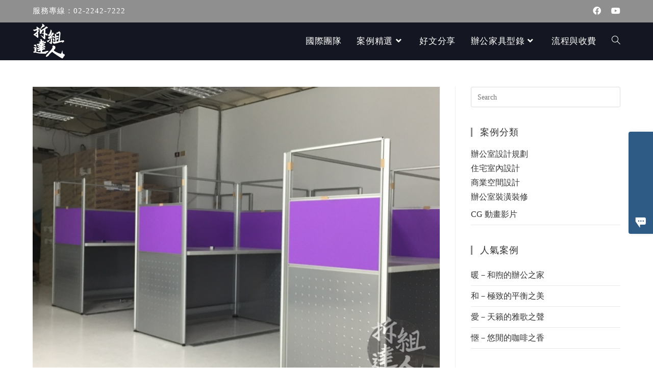

--- FILE ---
content_type: text/html; charset=UTF-8
request_url: https://blog.iegoffice.com/chungtun/
body_size: 30983
content:
<!DOCTYPE html>
<html class="html" lang="zh-TW" prefix="og: https://ogp.me/ns#">
<head>
	<meta name=dropbox-domain-verification content=q5s8ndk866uq />
	<meta charset="UTF-8">
	<link rel="profile" href="https://gmpg.org/xfn/11">

	<script>
window.JetpackScriptData = {"site":{"icon":"https://i0.wp.com/blog.iegoffice.com/wp-content/uploads/2021/07/cropped-ficon2.png?w=64\u0026ssl=1","title":"拆組達人｜台日室內設計・老屋翻修・工程統合｜辦公家具規劃與拆組服務","host":"unknown","is_wpcom_platform":false}};
</script>
	<style>img:is([sizes="auto" i], [sizes^="auto," i]) { contain-intrinsic-size: 3000px 1500px }</style>
	<meta name="viewport" content="width=device-width, initial-scale=1"><script>window._wca = window._wca || [];</script>

<!-- Search Engine Optimization by Rank Math - https://rankmath.com/ -->
<title>三天出貨八個OA辦公屏風座位新品 - 拆組達人｜台日室內設計・老屋翻修・工程統合｜辦公家具規劃與拆組服務</title>
<meta name="description" content="中敦電子新租廠房現場裝潢已近完成，需要在短時間內採購到辦公家具新品，以無縫接軌順利開工上班，拆組達人在短短三日之內交出原本需要七個工作天訂製的辦公家具,順利得玩程業主的需求。"/>
<meta name="robots" content="index, follow, max-snippet:-1, max-video-preview:-1, max-image-preview:large"/>
<link rel="canonical" href="https://blog.iegoffice.com/chungtun/" />
<meta property="og:locale" content="zh_TW" />
<meta property="og:type" content="article" />
<meta property="og:title" content="三天出貨八個OA辦公屏風座位新品 - 拆組達人｜台日室內設計・老屋翻修・工程統合｜辦公家具規劃與拆組服務" />
<meta property="og:description" content="中敦電子新租廠房現場裝潢已近完成，需要在短時間內採購到辦公家具新品，以無縫接軌順利開工上班，拆組達人在短短三日之內交出原本需要七個工作天訂製的辦公家具,順利得玩程業主的需求。" />
<meta property="og:url" content="https://blog.iegoffice.com/chungtun/" />
<meta property="og:site_name" content="拆組達人辦公家具 - OA 辦公居家裝修裝潢設計專家" />
<meta property="article:tag" content="辦公座位" />
<meta property="article:tag" content="中敦電子" />
<meta property="article:tag" content="交貨" />
<meta property="article:tag" content="辦公家具" />
<meta property="article:tag" content="辦公屏風" />
<meta property="article:section" content="2.EXE — 裝潢現場實錄" />
<meta property="og:image" content="https://blog.iegoffice.com/wp-content/uploads/2017/07/辦公家具-chungtun-01-2.jpg" />
<meta property="og:image:secure_url" content="https://blog.iegoffice.com/wp-content/uploads/2017/07/辦公家具-chungtun-01-2.jpg" />
<meta property="og:image:width" content="640" />
<meta property="og:image:height" content="480" />
<meta property="og:image:alt" content="辦公家具,辦公屏風" />
<meta property="og:image:type" content="image/jpeg" />
<meta property="article:published_time" content="2017-07-24T11:35:26+08:00" />
<meta name="twitter:card" content="summary_large_image" />
<meta name="twitter:title" content="三天出貨八個OA辦公屏風座位新品 - 拆組達人｜台日室內設計・老屋翻修・工程統合｜辦公家具規劃與拆組服務" />
<meta name="twitter:description" content="中敦電子新租廠房現場裝潢已近完成，需要在短時間內採購到辦公家具新品，以無縫接軌順利開工上班，拆組達人在短短三日之內交出原本需要七個工作天訂製的辦公家具,順利得玩程業主的需求。" />
<meta name="twitter:image" content="https://blog.iegoffice.com/wp-content/uploads/2017/07/辦公家具-chungtun-01-2.jpg" />
<meta name="twitter:label1" content="Written by" />
<meta name="twitter:data1" content="拆組達人" />
<meta name="twitter:label2" content="Time to read" />
<meta name="twitter:data2" content="Less than a minute" />
<script type="application/ld+json" class="rank-math-schema">{"@context":"https://schema.org","@graph":[{"@type":"Organization","@id":"https://blog.iegoffice.com/#organization","name":"\u62c6\u7d44\u9054\u4eba\u8fa6\u516c\u5bb6\u5177 - OA \u8fa6\u516c\u5c45\u5bb6\u88dd\u4fee\u88dd\u6f62\u8a2d\u8a08\u5c08\u5bb6"},{"@type":"WebSite","@id":"https://blog.iegoffice.com/#website","url":"https://blog.iegoffice.com","name":"\u62c6\u7d44\u9054\u4eba\u8fa6\u516c\u5bb6\u5177 - OA \u8fa6\u516c\u5c45\u5bb6\u88dd\u4fee\u88dd\u6f62\u8a2d\u8a08\u5c08\u5bb6","publisher":{"@id":"https://blog.iegoffice.com/#organization"},"inLanguage":"zh-TW"},{"@type":"ImageObject","@id":"https://blog.iegoffice.com/wp-content/uploads/2017/07/\u8fa6\u516c\u5bb6\u5177-chungtun-01-2.jpg","url":"https://blog.iegoffice.com/wp-content/uploads/2017/07/\u8fa6\u516c\u5bb6\u5177-chungtun-01-2.jpg","width":"640","height":"480","caption":"\u8fa6\u516c\u5bb6\u5177,\u8fa6\u516c\u5c4f\u98a8","inLanguage":"zh-TW"},{"@type":"WebPage","@id":"https://blog.iegoffice.com/chungtun/#webpage","url":"https://blog.iegoffice.com/chungtun/","name":"\u4e09\u5929\u51fa\u8ca8\u516b\u500bOA\u8fa6\u516c\u5c4f\u98a8\u5ea7\u4f4d\u65b0\u54c1 - \u62c6\u7d44\u9054\u4eba\uff5c\u53f0\u65e5\u5ba4\u5167\u8a2d\u8a08\u30fb\u8001\u5c4b\u7ffb\u4fee\u30fb\u5de5\u7a0b\u7d71\u5408\uff5c\u8fa6\u516c\u5bb6\u5177\u898f\u5283\u8207\u62c6\u7d44\u670d\u52d9","datePublished":"2017-07-24T11:35:26+08:00","dateModified":"2017-07-24T11:35:26+08:00","isPartOf":{"@id":"https://blog.iegoffice.com/#website"},"primaryImageOfPage":{"@id":"https://blog.iegoffice.com/wp-content/uploads/2017/07/\u8fa6\u516c\u5bb6\u5177-chungtun-01-2.jpg"},"inLanguage":"zh-TW"},{"@type":"Person","@id":"https://blog.iegoffice.com/author/richon/","name":"\u62c6\u7d44\u9054\u4eba","url":"https://blog.iegoffice.com/author/richon/","image":{"@type":"ImageObject","@id":"https://secure.gravatar.com/avatar/c782dc97358a43b864bed7a3a94ad36d9088a216b15f4945275e8cb12dc4e0e8?s=96&amp;d=mm&amp;r=g","url":"https://secure.gravatar.com/avatar/c782dc97358a43b864bed7a3a94ad36d9088a216b15f4945275e8cb12dc4e0e8?s=96&amp;d=mm&amp;r=g","caption":"\u62c6\u7d44\u9054\u4eba","inLanguage":"zh-TW"},"worksFor":{"@id":"https://blog.iegoffice.com/#organization"}},{"@type":"BlogPosting","headline":"\u4e09\u5929\u51fa\u8ca8\u516b\u500bOA\u8fa6\u516c\u5c4f\u98a8\u5ea7\u4f4d\u65b0\u54c1 - \u62c6\u7d44\u9054\u4eba\uff5c\u53f0\u65e5\u5ba4\u5167\u8a2d\u8a08\u30fb\u8001\u5c4b\u7ffb\u4fee\u30fb\u5de5\u7a0b\u7d71\u5408\uff5c\u8fa6\u516c\u5bb6\u5177\u898f\u5283\u8207\u62c6\u7d44\u670d\u52d9","datePublished":"2017-07-24T11:35:26+08:00","dateModified":"2017-07-24T11:35:26+08:00","articleSection":"2.EXE \u2014 \u88dd\u6f62\u73fe\u5834\u5be6\u9304","author":{"@id":"https://blog.iegoffice.com/author/richon/","name":"\u62c6\u7d44\u9054\u4eba"},"publisher":{"@id":"https://blog.iegoffice.com/#organization"},"description":"\u4e2d\u6566\u96fb\u5b50\u65b0\u79df\u5ee0\u623f\u73fe\u5834\u88dd\u6f62\u5df2\u8fd1\u5b8c\u6210\uff0c\u9700\u8981\u5728\u77ed\u6642\u9593\u5167\u63a1\u8cfc\u5230\u8fa6\u516c\u5bb6\u5177\u65b0\u54c1\uff0c\u4ee5\u7121\u7e2b\u63a5\u8ecc\u9806\u5229\u958b\u5de5\u4e0a\u73ed\uff0c\u62c6\u7d44\u9054\u4eba\u5728\u77ed\u77ed\u4e09\u65e5\u4e4b\u5167\u4ea4\u51fa\u539f\u672c\u9700\u8981\u4e03\u500b\u5de5\u4f5c\u5929\u8a02\u88fd\u7684\u8fa6\u516c\u5bb6\u5177,\u9806\u5229\u5f97\u73a9\u7a0b\u696d\u4e3b\u7684\u9700\u6c42\u3002","name":"\u4e09\u5929\u51fa\u8ca8\u516b\u500bOA\u8fa6\u516c\u5c4f\u98a8\u5ea7\u4f4d\u65b0\u54c1 - \u62c6\u7d44\u9054\u4eba\uff5c\u53f0\u65e5\u5ba4\u5167\u8a2d\u8a08\u30fb\u8001\u5c4b\u7ffb\u4fee\u30fb\u5de5\u7a0b\u7d71\u5408\uff5c\u8fa6\u516c\u5bb6\u5177\u898f\u5283\u8207\u62c6\u7d44\u670d\u52d9","@id":"https://blog.iegoffice.com/chungtun/#richSnippet","isPartOf":{"@id":"https://blog.iegoffice.com/chungtun/#webpage"},"image":{"@id":"https://blog.iegoffice.com/wp-content/uploads/2017/07/\u8fa6\u516c\u5bb6\u5177-chungtun-01-2.jpg"},"inLanguage":"zh-TW","mainEntityOfPage":{"@id":"https://blog.iegoffice.com/chungtun/#webpage"}}]}</script>
<!-- /Rank Math WordPress SEO plugin -->

<link rel='dns-prefetch' href='//stats.wp.com' />
<link rel="alternate" type="application/rss+xml" title="訂閱《拆組達人｜台日室內設計・老屋翻修・工程統合｜辦公家具規劃與拆組服務》&raquo; 資訊提供" href="https://blog.iegoffice.com/feed/" />
<link rel="alternate" type="application/rss+xml" title="訂閱《拆組達人｜台日室內設計・老屋翻修・工程統合｜辦公家具規劃與拆組服務》&raquo; 留言的資訊提供" href="https://blog.iegoffice.com/comments/feed/" />
<script>
window._wpemojiSettings = {"baseUrl":"https:\/\/s.w.org\/images\/core\/emoji\/16.0.1\/72x72\/","ext":".png","svgUrl":"https:\/\/s.w.org\/images\/core\/emoji\/16.0.1\/svg\/","svgExt":".svg","source":{"concatemoji":"https:\/\/blog.iegoffice.com\/wp-includes\/js\/wp-emoji-release.min.js?ver=6.8.3"}};
/*! This file is auto-generated */
!function(s,n){var o,i,e;function c(e){try{var t={supportTests:e,timestamp:(new Date).valueOf()};sessionStorage.setItem(o,JSON.stringify(t))}catch(e){}}function p(e,t,n){e.clearRect(0,0,e.canvas.width,e.canvas.height),e.fillText(t,0,0);var t=new Uint32Array(e.getImageData(0,0,e.canvas.width,e.canvas.height).data),a=(e.clearRect(0,0,e.canvas.width,e.canvas.height),e.fillText(n,0,0),new Uint32Array(e.getImageData(0,0,e.canvas.width,e.canvas.height).data));return t.every(function(e,t){return e===a[t]})}function u(e,t){e.clearRect(0,0,e.canvas.width,e.canvas.height),e.fillText(t,0,0);for(var n=e.getImageData(16,16,1,1),a=0;a<n.data.length;a++)if(0!==n.data[a])return!1;return!0}function f(e,t,n,a){switch(t){case"flag":return n(e,"\ud83c\udff3\ufe0f\u200d\u26a7\ufe0f","\ud83c\udff3\ufe0f\u200b\u26a7\ufe0f")?!1:!n(e,"\ud83c\udde8\ud83c\uddf6","\ud83c\udde8\u200b\ud83c\uddf6")&&!n(e,"\ud83c\udff4\udb40\udc67\udb40\udc62\udb40\udc65\udb40\udc6e\udb40\udc67\udb40\udc7f","\ud83c\udff4\u200b\udb40\udc67\u200b\udb40\udc62\u200b\udb40\udc65\u200b\udb40\udc6e\u200b\udb40\udc67\u200b\udb40\udc7f");case"emoji":return!a(e,"\ud83e\udedf")}return!1}function g(e,t,n,a){var r="undefined"!=typeof WorkerGlobalScope&&self instanceof WorkerGlobalScope?new OffscreenCanvas(300,150):s.createElement("canvas"),o=r.getContext("2d",{willReadFrequently:!0}),i=(o.textBaseline="top",o.font="600 32px Arial",{});return e.forEach(function(e){i[e]=t(o,e,n,a)}),i}function t(e){var t=s.createElement("script");t.src=e,t.defer=!0,s.head.appendChild(t)}"undefined"!=typeof Promise&&(o="wpEmojiSettingsSupports",i=["flag","emoji"],n.supports={everything:!0,everythingExceptFlag:!0},e=new Promise(function(e){s.addEventListener("DOMContentLoaded",e,{once:!0})}),new Promise(function(t){var n=function(){try{var e=JSON.parse(sessionStorage.getItem(o));if("object"==typeof e&&"number"==typeof e.timestamp&&(new Date).valueOf()<e.timestamp+604800&&"object"==typeof e.supportTests)return e.supportTests}catch(e){}return null}();if(!n){if("undefined"!=typeof Worker&&"undefined"!=typeof OffscreenCanvas&&"undefined"!=typeof URL&&URL.createObjectURL&&"undefined"!=typeof Blob)try{var e="postMessage("+g.toString()+"("+[JSON.stringify(i),f.toString(),p.toString(),u.toString()].join(",")+"));",a=new Blob([e],{type:"text/javascript"}),r=new Worker(URL.createObjectURL(a),{name:"wpTestEmojiSupports"});return void(r.onmessage=function(e){c(n=e.data),r.terminate(),t(n)})}catch(e){}c(n=g(i,f,p,u))}t(n)}).then(function(e){for(var t in e)n.supports[t]=e[t],n.supports.everything=n.supports.everything&&n.supports[t],"flag"!==t&&(n.supports.everythingExceptFlag=n.supports.everythingExceptFlag&&n.supports[t]);n.supports.everythingExceptFlag=n.supports.everythingExceptFlag&&!n.supports.flag,n.DOMReady=!1,n.readyCallback=function(){n.DOMReady=!0}}).then(function(){return e}).then(function(){var e;n.supports.everything||(n.readyCallback(),(e=n.source||{}).concatemoji?t(e.concatemoji):e.wpemoji&&e.twemoji&&(t(e.twemoji),t(e.wpemoji)))}))}((window,document),window._wpemojiSettings);
</script>
<style id='wp-emoji-styles-inline-css'>

	img.wp-smiley, img.emoji {
		display: inline !important;
		border: none !important;
		box-shadow: none !important;
		height: 1em !important;
		width: 1em !important;
		margin: 0 0.07em !important;
		vertical-align: -0.1em !important;
		background: none !important;
		padding: 0 !important;
	}
</style>
<link rel='stylesheet' id='wp-block-library-css' href='https://blog.iegoffice.com/wp-includes/css/dist/block-library/style.min.css?ver=6.8.3' media='all' />
<style id='wp-block-library-theme-inline-css'>
.wp-block-audio :where(figcaption){color:#555;font-size:13px;text-align:center}.is-dark-theme .wp-block-audio :where(figcaption){color:#ffffffa6}.wp-block-audio{margin:0 0 1em}.wp-block-code{border:1px solid #ccc;border-radius:4px;font-family:Menlo,Consolas,monaco,monospace;padding:.8em 1em}.wp-block-embed :where(figcaption){color:#555;font-size:13px;text-align:center}.is-dark-theme .wp-block-embed :where(figcaption){color:#ffffffa6}.wp-block-embed{margin:0 0 1em}.blocks-gallery-caption{color:#555;font-size:13px;text-align:center}.is-dark-theme .blocks-gallery-caption{color:#ffffffa6}:root :where(.wp-block-image figcaption){color:#555;font-size:13px;text-align:center}.is-dark-theme :root :where(.wp-block-image figcaption){color:#ffffffa6}.wp-block-image{margin:0 0 1em}.wp-block-pullquote{border-bottom:4px solid;border-top:4px solid;color:currentColor;margin-bottom:1.75em}.wp-block-pullquote cite,.wp-block-pullquote footer,.wp-block-pullquote__citation{color:currentColor;font-size:.8125em;font-style:normal;text-transform:uppercase}.wp-block-quote{border-left:.25em solid;margin:0 0 1.75em;padding-left:1em}.wp-block-quote cite,.wp-block-quote footer{color:currentColor;font-size:.8125em;font-style:normal;position:relative}.wp-block-quote:where(.has-text-align-right){border-left:none;border-right:.25em solid;padding-left:0;padding-right:1em}.wp-block-quote:where(.has-text-align-center){border:none;padding-left:0}.wp-block-quote.is-large,.wp-block-quote.is-style-large,.wp-block-quote:where(.is-style-plain){border:none}.wp-block-search .wp-block-search__label{font-weight:700}.wp-block-search__button{border:1px solid #ccc;padding:.375em .625em}:where(.wp-block-group.has-background){padding:1.25em 2.375em}.wp-block-separator.has-css-opacity{opacity:.4}.wp-block-separator{border:none;border-bottom:2px solid;margin-left:auto;margin-right:auto}.wp-block-separator.has-alpha-channel-opacity{opacity:1}.wp-block-separator:not(.is-style-wide):not(.is-style-dots){width:100px}.wp-block-separator.has-background:not(.is-style-dots){border-bottom:none;height:1px}.wp-block-separator.has-background:not(.is-style-wide):not(.is-style-dots){height:2px}.wp-block-table{margin:0 0 1em}.wp-block-table td,.wp-block-table th{word-break:normal}.wp-block-table :where(figcaption){color:#555;font-size:13px;text-align:center}.is-dark-theme .wp-block-table :where(figcaption){color:#ffffffa6}.wp-block-video :where(figcaption){color:#555;font-size:13px;text-align:center}.is-dark-theme .wp-block-video :where(figcaption){color:#ffffffa6}.wp-block-video{margin:0 0 1em}:root :where(.wp-block-template-part.has-background){margin-bottom:0;margin-top:0;padding:1.25em 2.375em}
</style>
<style id='classic-theme-styles-inline-css'>
/*! This file is auto-generated */
.wp-block-button__link{color:#fff;background-color:#32373c;border-radius:9999px;box-shadow:none;text-decoration:none;padding:calc(.667em + 2px) calc(1.333em + 2px);font-size:1.125em}.wp-block-file__button{background:#32373c;color:#fff;text-decoration:none}
</style>
<link rel='stylesheet' id='mediaelement-css' href='https://blog.iegoffice.com/wp-includes/js/mediaelement/mediaelementplayer-legacy.min.css?ver=4.2.17' media='all' />
<link rel='stylesheet' id='wp-mediaelement-css' href='https://blog.iegoffice.com/wp-includes/js/mediaelement/wp-mediaelement.min.css?ver=6.8.3' media='all' />
<style id='jetpack-sharing-buttons-style-inline-css'>
.jetpack-sharing-buttons__services-list{display:flex;flex-direction:row;flex-wrap:wrap;gap:0;list-style-type:none;margin:5px;padding:0}.jetpack-sharing-buttons__services-list.has-small-icon-size{font-size:12px}.jetpack-sharing-buttons__services-list.has-normal-icon-size{font-size:16px}.jetpack-sharing-buttons__services-list.has-large-icon-size{font-size:24px}.jetpack-sharing-buttons__services-list.has-huge-icon-size{font-size:36px}@media print{.jetpack-sharing-buttons__services-list{display:none!important}}.editor-styles-wrapper .wp-block-jetpack-sharing-buttons{gap:0;padding-inline-start:0}ul.jetpack-sharing-buttons__services-list.has-background{padding:1.25em 2.375em}
</style>
<style id='rank-math-toc-block-style-inline-css'>
.wp-block-rank-math-toc-block nav ol{counter-reset:item}.wp-block-rank-math-toc-block nav ol li{display:block}.wp-block-rank-math-toc-block nav ol li:before{content:counters(item, ".") ". ";counter-increment:item}

</style>
<style id='rank-math-rich-snippet-style-inline-css'>
/*!
* Plugin:  Rank Math
* URL: https://rankmath.com/wordpress/plugin/seo-suite/
* Name:  rank-math-review-snippet.css
*/@-webkit-keyframes spin{0%{-webkit-transform:rotate(0deg)}100%{-webkit-transform:rotate(-360deg)}}@keyframes spin{0%{-webkit-transform:rotate(0deg)}100%{-webkit-transform:rotate(-360deg)}}@keyframes bounce{from{-webkit-transform:translateY(0px);transform:translateY(0px)}to{-webkit-transform:translateY(-5px);transform:translateY(-5px)}}@-webkit-keyframes bounce{from{-webkit-transform:translateY(0px);transform:translateY(0px)}to{-webkit-transform:translateY(-5px);transform:translateY(-5px)}}@-webkit-keyframes loading{0%{background-size:20% 50% ,20% 50% ,20% 50%}20%{background-size:20% 20% ,20% 50% ,20% 50%}40%{background-size:20% 100%,20% 20% ,20% 50%}60%{background-size:20% 50% ,20% 100%,20% 20%}80%{background-size:20% 50% ,20% 50% ,20% 100%}100%{background-size:20% 50% ,20% 50% ,20% 50%}}@keyframes loading{0%{background-size:20% 50% ,20% 50% ,20% 50%}20%{background-size:20% 20% ,20% 50% ,20% 50%}40%{background-size:20% 100%,20% 20% ,20% 50%}60%{background-size:20% 50% ,20% 100%,20% 20%}80%{background-size:20% 50% ,20% 50% ,20% 100%}100%{background-size:20% 50% ,20% 50% ,20% 50%}}:root{--rankmath-wp-adminbar-height: 0}#rank-math-rich-snippet-wrapper{overflow:hidden}#rank-math-rich-snippet-wrapper h5.rank-math-title{display:block;font-size:18px;line-height:1.4}#rank-math-rich-snippet-wrapper .rank-math-review-image{float:right;max-width:40%;margin-left:15px}#rank-math-rich-snippet-wrapper .rank-math-review-data{margin-bottom:15px}#rank-math-rich-snippet-wrapper .rank-math-total-wrapper{width:100%;padding:0 0 20px 0;float:left;clear:both;position:relative;-webkit-box-sizing:border-box;box-sizing:border-box}#rank-math-rich-snippet-wrapper .rank-math-total-wrapper .rank-math-total{border:0;display:block;margin:0;width:auto;float:left;text-align:left;padding:0;font-size:24px;line-height:1;font-weight:700;-webkit-box-sizing:border-box;box-sizing:border-box;overflow:hidden}#rank-math-rich-snippet-wrapper .rank-math-total-wrapper .rank-math-review-star{float:left;margin-left:15px;margin-top:5px;position:relative;z-index:99;line-height:1}#rank-math-rich-snippet-wrapper .rank-math-total-wrapper .rank-math-review-star .rank-math-review-result-wrapper{display:inline-block;white-space:nowrap;position:relative;color:#e7e7e7}#rank-math-rich-snippet-wrapper .rank-math-total-wrapper .rank-math-review-star .rank-math-review-result-wrapper .rank-math-review-result{position:absolute;top:0;left:0;overflow:hidden;white-space:nowrap;color:#ffbe01}#rank-math-rich-snippet-wrapper .rank-math-total-wrapper .rank-math-review-star .rank-math-review-result-wrapper i{font-size:18px;-webkit-text-stroke-width:1px;font-style:normal;padding:0 2px;line-height:inherit}#rank-math-rich-snippet-wrapper .rank-math-total-wrapper .rank-math-review-star .rank-math-review-result-wrapper i:before{content:"\2605"}body.rtl #rank-math-rich-snippet-wrapper .rank-math-review-image{float:left;margin-left:0;margin-right:15px}body.rtl #rank-math-rich-snippet-wrapper .rank-math-total-wrapper .rank-math-total{float:right}body.rtl #rank-math-rich-snippet-wrapper .rank-math-total-wrapper .rank-math-review-star{float:right;margin-left:0;margin-right:15px}body.rtl #rank-math-rich-snippet-wrapper .rank-math-total-wrapper .rank-math-review-star .rank-math-review-result{left:auto;right:0}@media screen and (max-width: 480px){#rank-math-rich-snippet-wrapper .rank-math-review-image{display:block;max-width:100%;width:100%;text-align:center;margin-right:0}#rank-math-rich-snippet-wrapper .rank-math-review-data{clear:both}}.clear{clear:both}

</style>
<style id='global-styles-inline-css'>
:root{--wp--preset--aspect-ratio--square: 1;--wp--preset--aspect-ratio--4-3: 4/3;--wp--preset--aspect-ratio--3-4: 3/4;--wp--preset--aspect-ratio--3-2: 3/2;--wp--preset--aspect-ratio--2-3: 2/3;--wp--preset--aspect-ratio--16-9: 16/9;--wp--preset--aspect-ratio--9-16: 9/16;--wp--preset--color--black: #000000;--wp--preset--color--cyan-bluish-gray: #abb8c3;--wp--preset--color--white: #ffffff;--wp--preset--color--pale-pink: #f78da7;--wp--preset--color--vivid-red: #cf2e2e;--wp--preset--color--luminous-vivid-orange: #ff6900;--wp--preset--color--luminous-vivid-amber: #fcb900;--wp--preset--color--light-green-cyan: #7bdcb5;--wp--preset--color--vivid-green-cyan: #00d084;--wp--preset--color--pale-cyan-blue: #8ed1fc;--wp--preset--color--vivid-cyan-blue: #0693e3;--wp--preset--color--vivid-purple: #9b51e0;--wp--preset--gradient--vivid-cyan-blue-to-vivid-purple: linear-gradient(135deg,rgba(6,147,227,1) 0%,rgb(155,81,224) 100%);--wp--preset--gradient--light-green-cyan-to-vivid-green-cyan: linear-gradient(135deg,rgb(122,220,180) 0%,rgb(0,208,130) 100%);--wp--preset--gradient--luminous-vivid-amber-to-luminous-vivid-orange: linear-gradient(135deg,rgba(252,185,0,1) 0%,rgba(255,105,0,1) 100%);--wp--preset--gradient--luminous-vivid-orange-to-vivid-red: linear-gradient(135deg,rgba(255,105,0,1) 0%,rgb(207,46,46) 100%);--wp--preset--gradient--very-light-gray-to-cyan-bluish-gray: linear-gradient(135deg,rgb(238,238,238) 0%,rgb(169,184,195) 100%);--wp--preset--gradient--cool-to-warm-spectrum: linear-gradient(135deg,rgb(74,234,220) 0%,rgb(151,120,209) 20%,rgb(207,42,186) 40%,rgb(238,44,130) 60%,rgb(251,105,98) 80%,rgb(254,248,76) 100%);--wp--preset--gradient--blush-light-purple: linear-gradient(135deg,rgb(255,206,236) 0%,rgb(152,150,240) 100%);--wp--preset--gradient--blush-bordeaux: linear-gradient(135deg,rgb(254,205,165) 0%,rgb(254,45,45) 50%,rgb(107,0,62) 100%);--wp--preset--gradient--luminous-dusk: linear-gradient(135deg,rgb(255,203,112) 0%,rgb(199,81,192) 50%,rgb(65,88,208) 100%);--wp--preset--gradient--pale-ocean: linear-gradient(135deg,rgb(255,245,203) 0%,rgb(182,227,212) 50%,rgb(51,167,181) 100%);--wp--preset--gradient--electric-grass: linear-gradient(135deg,rgb(202,248,128) 0%,rgb(113,206,126) 100%);--wp--preset--gradient--midnight: linear-gradient(135deg,rgb(2,3,129) 0%,rgb(40,116,252) 100%);--wp--preset--font-size--small: 13px;--wp--preset--font-size--medium: 20px;--wp--preset--font-size--large: 36px;--wp--preset--font-size--x-large: 42px;--wp--preset--spacing--20: 0.44rem;--wp--preset--spacing--30: 0.67rem;--wp--preset--spacing--40: 1rem;--wp--preset--spacing--50: 1.5rem;--wp--preset--spacing--60: 2.25rem;--wp--preset--spacing--70: 3.38rem;--wp--preset--spacing--80: 5.06rem;--wp--preset--shadow--natural: 6px 6px 9px rgba(0, 0, 0, 0.2);--wp--preset--shadow--deep: 12px 12px 50px rgba(0, 0, 0, 0.4);--wp--preset--shadow--sharp: 6px 6px 0px rgba(0, 0, 0, 0.2);--wp--preset--shadow--outlined: 6px 6px 0px -3px rgba(255, 255, 255, 1), 6px 6px rgba(0, 0, 0, 1);--wp--preset--shadow--crisp: 6px 6px 0px rgba(0, 0, 0, 1);}:where(.is-layout-flex){gap: 0.5em;}:where(.is-layout-grid){gap: 0.5em;}body .is-layout-flex{display: flex;}.is-layout-flex{flex-wrap: wrap;align-items: center;}.is-layout-flex > :is(*, div){margin: 0;}body .is-layout-grid{display: grid;}.is-layout-grid > :is(*, div){margin: 0;}:where(.wp-block-columns.is-layout-flex){gap: 2em;}:where(.wp-block-columns.is-layout-grid){gap: 2em;}:where(.wp-block-post-template.is-layout-flex){gap: 1.25em;}:where(.wp-block-post-template.is-layout-grid){gap: 1.25em;}.has-black-color{color: var(--wp--preset--color--black) !important;}.has-cyan-bluish-gray-color{color: var(--wp--preset--color--cyan-bluish-gray) !important;}.has-white-color{color: var(--wp--preset--color--white) !important;}.has-pale-pink-color{color: var(--wp--preset--color--pale-pink) !important;}.has-vivid-red-color{color: var(--wp--preset--color--vivid-red) !important;}.has-luminous-vivid-orange-color{color: var(--wp--preset--color--luminous-vivid-orange) !important;}.has-luminous-vivid-amber-color{color: var(--wp--preset--color--luminous-vivid-amber) !important;}.has-light-green-cyan-color{color: var(--wp--preset--color--light-green-cyan) !important;}.has-vivid-green-cyan-color{color: var(--wp--preset--color--vivid-green-cyan) !important;}.has-pale-cyan-blue-color{color: var(--wp--preset--color--pale-cyan-blue) !important;}.has-vivid-cyan-blue-color{color: var(--wp--preset--color--vivid-cyan-blue) !important;}.has-vivid-purple-color{color: var(--wp--preset--color--vivid-purple) !important;}.has-black-background-color{background-color: var(--wp--preset--color--black) !important;}.has-cyan-bluish-gray-background-color{background-color: var(--wp--preset--color--cyan-bluish-gray) !important;}.has-white-background-color{background-color: var(--wp--preset--color--white) !important;}.has-pale-pink-background-color{background-color: var(--wp--preset--color--pale-pink) !important;}.has-vivid-red-background-color{background-color: var(--wp--preset--color--vivid-red) !important;}.has-luminous-vivid-orange-background-color{background-color: var(--wp--preset--color--luminous-vivid-orange) !important;}.has-luminous-vivid-amber-background-color{background-color: var(--wp--preset--color--luminous-vivid-amber) !important;}.has-light-green-cyan-background-color{background-color: var(--wp--preset--color--light-green-cyan) !important;}.has-vivid-green-cyan-background-color{background-color: var(--wp--preset--color--vivid-green-cyan) !important;}.has-pale-cyan-blue-background-color{background-color: var(--wp--preset--color--pale-cyan-blue) !important;}.has-vivid-cyan-blue-background-color{background-color: var(--wp--preset--color--vivid-cyan-blue) !important;}.has-vivid-purple-background-color{background-color: var(--wp--preset--color--vivid-purple) !important;}.has-black-border-color{border-color: var(--wp--preset--color--black) !important;}.has-cyan-bluish-gray-border-color{border-color: var(--wp--preset--color--cyan-bluish-gray) !important;}.has-white-border-color{border-color: var(--wp--preset--color--white) !important;}.has-pale-pink-border-color{border-color: var(--wp--preset--color--pale-pink) !important;}.has-vivid-red-border-color{border-color: var(--wp--preset--color--vivid-red) !important;}.has-luminous-vivid-orange-border-color{border-color: var(--wp--preset--color--luminous-vivid-orange) !important;}.has-luminous-vivid-amber-border-color{border-color: var(--wp--preset--color--luminous-vivid-amber) !important;}.has-light-green-cyan-border-color{border-color: var(--wp--preset--color--light-green-cyan) !important;}.has-vivid-green-cyan-border-color{border-color: var(--wp--preset--color--vivid-green-cyan) !important;}.has-pale-cyan-blue-border-color{border-color: var(--wp--preset--color--pale-cyan-blue) !important;}.has-vivid-cyan-blue-border-color{border-color: var(--wp--preset--color--vivid-cyan-blue) !important;}.has-vivid-purple-border-color{border-color: var(--wp--preset--color--vivid-purple) !important;}.has-vivid-cyan-blue-to-vivid-purple-gradient-background{background: var(--wp--preset--gradient--vivid-cyan-blue-to-vivid-purple) !important;}.has-light-green-cyan-to-vivid-green-cyan-gradient-background{background: var(--wp--preset--gradient--light-green-cyan-to-vivid-green-cyan) !important;}.has-luminous-vivid-amber-to-luminous-vivid-orange-gradient-background{background: var(--wp--preset--gradient--luminous-vivid-amber-to-luminous-vivid-orange) !important;}.has-luminous-vivid-orange-to-vivid-red-gradient-background{background: var(--wp--preset--gradient--luminous-vivid-orange-to-vivid-red) !important;}.has-very-light-gray-to-cyan-bluish-gray-gradient-background{background: var(--wp--preset--gradient--very-light-gray-to-cyan-bluish-gray) !important;}.has-cool-to-warm-spectrum-gradient-background{background: var(--wp--preset--gradient--cool-to-warm-spectrum) !important;}.has-blush-light-purple-gradient-background{background: var(--wp--preset--gradient--blush-light-purple) !important;}.has-blush-bordeaux-gradient-background{background: var(--wp--preset--gradient--blush-bordeaux) !important;}.has-luminous-dusk-gradient-background{background: var(--wp--preset--gradient--luminous-dusk) !important;}.has-pale-ocean-gradient-background{background: var(--wp--preset--gradient--pale-ocean) !important;}.has-electric-grass-gradient-background{background: var(--wp--preset--gradient--electric-grass) !important;}.has-midnight-gradient-background{background: var(--wp--preset--gradient--midnight) !important;}.has-small-font-size{font-size: var(--wp--preset--font-size--small) !important;}.has-medium-font-size{font-size: var(--wp--preset--font-size--medium) !important;}.has-large-font-size{font-size: var(--wp--preset--font-size--large) !important;}.has-x-large-font-size{font-size: var(--wp--preset--font-size--x-large) !important;}
:where(.wp-block-post-template.is-layout-flex){gap: 1.25em;}:where(.wp-block-post-template.is-layout-grid){gap: 1.25em;}
:where(.wp-block-columns.is-layout-flex){gap: 2em;}:where(.wp-block-columns.is-layout-grid){gap: 2em;}
:root :where(.wp-block-pullquote){font-size: 1.5em;line-height: 1.6;}
</style>
<style id='woocommerce-inline-inline-css'>
.woocommerce form .form-row .required { visibility: visible; }
</style>
<link rel='stylesheet' id='brands-styles-css' href='https://blog.iegoffice.com/wp-content/plugins/woocommerce/assets/css/brands.css?ver=10.0.5' media='all' />
<link rel='stylesheet' id='oceanwp-style-css' href='https://blog.iegoffice.com/wp-content/themes/oceanwp/assets/css/style.min.css?ver=1.0' media='all' />
<link rel='stylesheet' id='child-style-css' href='https://blog.iegoffice.com/wp-content/themes/oceanwp-child-theme-master/style.css?ver=6.8.3' media='all' />
<link rel='stylesheet' id='oceanwp-woo-mini-cart-css' href='https://blog.iegoffice.com/wp-content/themes/oceanwp/assets/css/woo/woo-mini-cart.min.css?ver=6.8.3' media='all' />
<link rel='stylesheet' id='font-awesome-css' href='https://blog.iegoffice.com/wp-content/themes/oceanwp/assets/fonts/fontawesome/css/all.min.css?ver=5.15.1' media='all' />
<link rel='stylesheet' id='simple-line-icons-css' href='https://blog.iegoffice.com/wp-content/themes/oceanwp/assets/css/third/simple-line-icons.min.css?ver=2.4.0' media='all' />
<link rel='stylesheet' id='elementor-frontend-css' href='https://blog.iegoffice.com/wp-content/plugins/elementor/assets/css/frontend.min.css?ver=3.30.3' media='all' />
<link rel='stylesheet' id='widget-icon-box-css' href='https://blog.iegoffice.com/wp-content/plugins/elementor/assets/css/widget-icon-box.min.css?ver=3.30.3' media='all' />
<link rel='stylesheet' id='widget-heading-css' href='https://blog.iegoffice.com/wp-content/plugins/elementor/assets/css/widget-heading.min.css?ver=3.30.3' media='all' />
<link rel='stylesheet' id='widget-image-css' href='https://blog.iegoffice.com/wp-content/plugins/elementor/assets/css/widget-image.min.css?ver=3.30.3' media='all' />
<link rel='stylesheet' id='e-animation-grow-css' href='https://blog.iegoffice.com/wp-content/plugins/elementor/assets/lib/animations/styles/e-animation-grow.min.css?ver=3.30.3' media='all' />
<link rel='stylesheet' id='widget-social-icons-css' href='https://blog.iegoffice.com/wp-content/plugins/elementor/assets/css/widget-social-icons.min.css?ver=3.30.3' media='all' />
<link rel='stylesheet' id='e-apple-webkit-css' href='https://blog.iegoffice.com/wp-content/plugins/elementor/assets/css/conditionals/apple-webkit.min.css?ver=3.30.3' media='all' />
<link rel='stylesheet' id='jet-blocks-css' href='https://blog.iegoffice.com/wp-content/uploads/elementor/css/custom-jet-blocks.css?ver=1.3.21' media='all' />
<link rel='stylesheet' id='elementor-icons-css' href='https://blog.iegoffice.com/wp-content/plugins/elementor/assets/lib/eicons/css/elementor-icons.min.css?ver=5.43.0' media='all' />
<link rel='stylesheet' id='elementor-post-12-css' href='https://blog.iegoffice.com/wp-content/uploads/elementor/css/post-12.css?ver=1763302461' media='all' />
<link rel='stylesheet' id='elementor-post-539-css' href='https://blog.iegoffice.com/wp-content/uploads/elementor/css/post-539.css?ver=1763302461' media='all' />
<link rel='stylesheet' id='oceanwp-woocommerce-css' href='https://blog.iegoffice.com/wp-content/themes/oceanwp/assets/css/woo/woocommerce.min.css?ver=6.8.3' media='all' />
<link rel='stylesheet' id='oceanwp-woo-star-font-css' href='https://blog.iegoffice.com/wp-content/themes/oceanwp/assets/css/woo/woo-star-font.min.css?ver=6.8.3' media='all' />
<link rel='stylesheet' id='eael-general-css' href='https://blog.iegoffice.com/wp-content/plugins/essential-addons-for-elementor-lite/assets/front-end/css/view/general.min.css?ver=6.4.0' media='all' />
<link rel='stylesheet' id='oe-widgets-style-css' href='https://blog.iegoffice.com/wp-content/plugins/ocean-extra/assets/css/widgets.css?ver=6.8.3' media='all' />
<link rel='stylesheet' id='elementor-gf-local-roboto-css' href='https://blog.iegoffice.com/wp-content/uploads/elementor/google-fonts/css/roboto.css?ver=1742240363' media='all' />
<link rel='stylesheet' id='elementor-gf-local-robotoslab-css' href='https://blog.iegoffice.com/wp-content/uploads/elementor/google-fonts/css/robotoslab.css?ver=1742240378' media='all' />
<link rel='stylesheet' id='elementor-icons-shared-0-css' href='https://blog.iegoffice.com/wp-content/plugins/elementor/assets/lib/font-awesome/css/fontawesome.min.css?ver=5.15.3' media='all' />
<link rel='stylesheet' id='elementor-icons-fa-brands-css' href='https://blog.iegoffice.com/wp-content/plugins/elementor/assets/lib/font-awesome/css/brands.min.css?ver=5.15.3' media='all' />
<script src="https://blog.iegoffice.com/wp-includes/js/jquery/jquery.min.js?ver=3.7.1" id="jquery-core-js"></script>
<script src="https://blog.iegoffice.com/wp-includes/js/jquery/jquery-migrate.min.js?ver=3.4.1" id="jquery-migrate-js"></script>
<script src="https://blog.iegoffice.com/wp-content/plugins/woocommerce/assets/js/jquery-blockui/jquery.blockUI.min.js?ver=2.7.0-wc.10.0.5" id="jquery-blockui-js" defer data-wp-strategy="defer"></script>
<script src="https://blog.iegoffice.com/wp-content/plugins/woocommerce/assets/js/js-cookie/js.cookie.min.js?ver=2.1.4-wc.10.0.5" id="js-cookie-js" defer data-wp-strategy="defer"></script>
<script id="woocommerce-js-extra">
var woocommerce_params = {"ajax_url":"\/wp-admin\/admin-ajax.php","wc_ajax_url":"\/?wc-ajax=%%endpoint%%","i18n_password_show":"\u986f\u793a\u5bc6\u78bc","i18n_password_hide":"\u96b1\u85cf\u5bc6\u78bc"};
</script>
<script src="https://blog.iegoffice.com/wp-content/plugins/woocommerce/assets/js/frontend/woocommerce.min.js?ver=10.0.5" id="woocommerce-js" defer data-wp-strategy="defer"></script>
<script src="https://blog.iegoffice.com/wp-content/themes/oceanwp/assets/js/vendors/smoothscroll.min.js?ver=1.0" id="smoothscroll-js"></script>
<script src="https://stats.wp.com/s-202604.js" id="woocommerce-analytics-js" defer data-wp-strategy="defer"></script>
<link rel="https://api.w.org/" href="https://blog.iegoffice.com/wp-json/" /><link rel="alternate" title="JSON" type="application/json" href="https://blog.iegoffice.com/wp-json/wp/v2/posts/11339" /><link rel="EditURI" type="application/rsd+xml" title="RSD" href="https://blog.iegoffice.com/xmlrpc.php?rsd" />
<meta name="generator" content="WordPress 6.8.3" />
<link rel='shortlink' href='https://wp.me/sqBTj-chungtun' />
<link rel="alternate" title="oEmbed (JSON)" type="application/json+oembed" href="https://blog.iegoffice.com/wp-json/oembed/1.0/embed?url=https%3A%2F%2Fblog.iegoffice.com%2Fchungtun%2F" />
<link rel="alternate" title="oEmbed (XML)" type="text/xml+oembed" href="https://blog.iegoffice.com/wp-json/oembed/1.0/embed?url=https%3A%2F%2Fblog.iegoffice.com%2Fchungtun%2F&#038;format=xml" />
	<style>img#wpstats{display:none}</style>
			<noscript><style>.woocommerce-product-gallery{ opacity: 1 !important; }</style></noscript>
	<meta name="generator" content="Elementor 3.30.3; features: additional_custom_breakpoints; settings: css_print_method-external, google_font-enabled, font_display-auto">
			<style>
				.e-con.e-parent:nth-of-type(n+4):not(.e-lazyloaded):not(.e-no-lazyload),
				.e-con.e-parent:nth-of-type(n+4):not(.e-lazyloaded):not(.e-no-lazyload) * {
					background-image: none !important;
				}
				@media screen and (max-height: 1024px) {
					.e-con.e-parent:nth-of-type(n+3):not(.e-lazyloaded):not(.e-no-lazyload),
					.e-con.e-parent:nth-of-type(n+3):not(.e-lazyloaded):not(.e-no-lazyload) * {
						background-image: none !important;
					}
				}
				@media screen and (max-height: 640px) {
					.e-con.e-parent:nth-of-type(n+2):not(.e-lazyloaded):not(.e-no-lazyload),
					.e-con.e-parent:nth-of-type(n+2):not(.e-lazyloaded):not(.e-no-lazyload) * {
						background-image: none !important;
					}
				}
			</style>
			<link rel="icon" href="https://blog.iegoffice.com/wp-content/uploads/2021/07/cropped-ficon2-32x32.png" sizes="32x32" />
<link rel="icon" href="https://blog.iegoffice.com/wp-content/uploads/2021/07/cropped-ficon2-192x192.png" sizes="192x192" />
<link rel="apple-touch-icon" href="https://blog.iegoffice.com/wp-content/uploads/2021/07/cropped-ficon2-180x180.png" />
<meta name="msapplication-TileImage" content="https://blog.iegoffice.com/wp-content/uploads/2021/07/cropped-ficon2-270x270.png" />
		<style id="wp-custom-css">
			/*整站*/p{line-height:1.8em!important}#top-bar-wrap{position:fixed;right:0;top:0;width:100%}#site-header{position:fixed;right:0;top:0;margin-top:44px}main#main.site-main.clr{margin-top:120px}.home #site-header{display:none!important}.home #top-bar-wrap{display:none!important}@media only screen and (max-width:767px){#top-bar{padding:10px 0}#top-bar-social ul{display:none}}#top-bar-wrap{position:fixed;right:0;top:0;width:100%}#site-header{position:fixed;right:0;top:0;margin-top:44px}main#main.site-main.clr{margin-top:120px}/*font*/body,h1,h2,h3,h4,h5,h6,p,a{font-family:"sourcehansans-tc" !important}body{transition:opacity .2s linear}.jf-loading body{/*載入中不顯示*/opacity:0;visibility:hidden}.jf-active body{/*如果處理成功，直接顯示*/opacity:1;visibility:visible}.jf-inactive body{/*如果處理失敗，直接顯示*/opacity:1;visibility:visible}/*blog*/ul.page-numbers,.woocommerce nav.woocommerce-pagination ul{text-align:center}.menu-item-663{padding:6px 0;border-bottom:1px solid #E9E9E9}.menu-item-665{padding:6px 0;border-bottom:1px solid #E9E9E9}.menu-item-664{padding:6px 0;border-bottom:1px solid #E9E9E9}.menu-item-662{padding:6px 0;border-bottom:1px solid #E9E9E9}.menu-item-object-post{padding:6px 0;border-bottom:1px solid #E9E9E9}/*menu*/#menu-main-menu .sub-menu .menu-link{width:100%}/* Menu Item */#menu-main-menu .sub-menu .menu-item{width:100%}/* Sub Menu */#menu-main-menu .menu-item ul{min-width:100%;text-align:center}/* Sub Menu */#menu-main-menu .sub-menu .menu-link{width:100%}/* Menu Item */#menu-main-menu .sub-menu .menu-item{width:100%}/* Sub Menu */#menu-main-menu .menu-item ul{min-width:100%;text-align:center}/* Sub Menu */#outer-wrap #wrap #site-header #site-header-inner #site-navigation-wrap #site-navigation #menu-main-menu .menu-item ul{width:100% !important}/* products list */.woocommerce-product-search{display:flex}.woocommerce-product-search button[type="submit"]{width:120px;margin-top:0}/* single product */.woocommerce div.product .woocommerce-product-gallery .flex-viewport a{height:333px !important;display:flex;align-items:center}.woocommerce div.product .woocommerce-product-gallery .flex-viewport a img{width:auto;margin:0 auto;max-height:100%}		</style>
		<!-- OceanWP CSS -->
<style type="text/css">
/* General CSS */.woocommerce-MyAccount-navigation ul li a:before,.woocommerce-checkout .woocommerce-info a,.woocommerce-checkout #payment ul.payment_methods .wc_payment_method>input[type=radio]:first-child:checked+label:before,.woocommerce-checkout #payment .payment_method_paypal .about_paypal,.woocommerce ul.products li.product li.category a:hover,.woocommerce ul.products li.product .button:hover,.woocommerce ul.products li.product .product-inner .added_to_cart:hover,.product_meta .posted_in a:hover,.product_meta .tagged_as a:hover,.woocommerce div.product .woocommerce-tabs ul.tabs li a:hover,.woocommerce div.product .woocommerce-tabs ul.tabs li.active a,.woocommerce .oceanwp-grid-list a.active,.woocommerce .oceanwp-grid-list a:hover,.woocommerce .oceanwp-off-canvas-filter:hover,.widget_shopping_cart ul.cart_list li .owp-grid-wrap .owp-grid a.remove:hover,.widget_product_categories li a:hover ~ .count,.widget_layered_nav li a:hover ~ .count,.woocommerce ul.products li.product:not(.product-category) .woo-entry-buttons li a:hover,a:hover,a.light:hover,.theme-heading .text::before,.theme-heading .text::after,#top-bar-content >a:hover,#top-bar-social li.oceanwp-email a:hover,#site-navigation-wrap .dropdown-menu >li >a:hover,#site-header.medium-header #medium-searchform button:hover,.oceanwp-mobile-menu-icon a:hover,.blog-entry.post .blog-entry-header .entry-title a:hover,.blog-entry.post .blog-entry-readmore a:hover,.blog-entry.thumbnail-entry .blog-entry-category a,ul.meta li a:hover,.dropcap,.single nav.post-navigation .nav-links .title,body .related-post-title a:hover,body #wp-calendar caption,body .contact-info-widget.default i,body .contact-info-widget.big-icons i,body .custom-links-widget .oceanwp-custom-links li a:hover,body .custom-links-widget .oceanwp-custom-links li a:hover:before,body .posts-thumbnails-widget li a:hover,body .social-widget li.oceanwp-email a:hover,.comment-author .comment-meta .comment-reply-link,#respond #cancel-comment-reply-link:hover,#footer-widgets .footer-box a:hover,#footer-bottom a:hover,#footer-bottom #footer-bottom-menu a:hover,.sidr a:hover,.sidr-class-dropdown-toggle:hover,.sidr-class-menu-item-has-children.active >a,.sidr-class-menu-item-has-children.active >a >.sidr-class-dropdown-toggle,input[type=checkbox]:checked:before{color:#1a5b8a}.woocommerce .oceanwp-grid-list a.active .owp-icon use,.woocommerce .oceanwp-grid-list a:hover .owp-icon use,.single nav.post-navigation .nav-links .title .owp-icon use,.blog-entry.post .blog-entry-readmore a:hover .owp-icon use,body .contact-info-widget.default .owp-icon use,body .contact-info-widget.big-icons .owp-icon use{stroke:#1a5b8a}.woocommerce div.product div.images .open-image,.wcmenucart-details.count,.woocommerce-message a,.woocommerce-error a,.woocommerce-info a,.woocommerce .widget_price_filter .ui-slider .ui-slider-handle,.woocommerce .widget_price_filter .ui-slider .ui-slider-range,.owp-product-nav li a.owp-nav-link:hover,.woocommerce div.product.owp-tabs-layout-vertical .woocommerce-tabs ul.tabs li a:after,.woocommerce .widget_product_categories li.current-cat >a ~ .count,.woocommerce .widget_product_categories li.current-cat >a:before,.woocommerce .widget_layered_nav li.chosen a ~ .count,.woocommerce .widget_layered_nav li.chosen a:before,#owp-checkout-timeline .active .timeline-wrapper,.bag-style:hover .wcmenucart-cart-icon .wcmenucart-count,.show-cart .wcmenucart-cart-icon .wcmenucart-count,.woocommerce ul.products li.product:not(.product-category) .image-wrap .button,input[type="button"],input[type="reset"],input[type="submit"],button[type="submit"],.button,#site-navigation-wrap .dropdown-menu >li.btn >a >span,.thumbnail:hover i,.post-quote-content,.omw-modal .omw-close-modal,body .contact-info-widget.big-icons li:hover i,body div.wpforms-container-full .wpforms-form input[type=submit],body div.wpforms-container-full .wpforms-form button[type=submit],body div.wpforms-container-full .wpforms-form .wpforms-page-button{background-color:#1a5b8a}.thumbnail:hover .link-post-svg-icon{background-color:#1a5b8a}body .contact-info-widget.big-icons li:hover .owp-icon{background-color:#1a5b8a}.current-shop-items-dropdown{border-top-color:#1a5b8a}.woocommerce div.product .woocommerce-tabs ul.tabs li.active a{border-bottom-color:#1a5b8a}.wcmenucart-details.count:before{border-color:#1a5b8a}.woocommerce ul.products li.product .button:hover{border-color:#1a5b8a}.woocommerce ul.products li.product .product-inner .added_to_cart:hover{border-color:#1a5b8a}.woocommerce div.product .woocommerce-tabs ul.tabs li.active a{border-color:#1a5b8a}.woocommerce .oceanwp-grid-list a.active{border-color:#1a5b8a}.woocommerce .oceanwp-grid-list a:hover{border-color:#1a5b8a}.woocommerce .oceanwp-off-canvas-filter:hover{border-color:#1a5b8a}.owp-product-nav li a.owp-nav-link:hover{border-color:#1a5b8a}.widget_shopping_cart_content .buttons .button:first-child:hover{border-color:#1a5b8a}.widget_shopping_cart ul.cart_list li .owp-grid-wrap .owp-grid a.remove:hover{border-color:#1a5b8a}.widget_product_categories li a:hover ~ .count{border-color:#1a5b8a}.woocommerce .widget_product_categories li.current-cat >a ~ .count{border-color:#1a5b8a}.woocommerce .widget_product_categories li.current-cat >a:before{border-color:#1a5b8a}.widget_layered_nav li a:hover ~ .count{border-color:#1a5b8a}.woocommerce .widget_layered_nav li.chosen a ~ .count{border-color:#1a5b8a}.woocommerce .widget_layered_nav li.chosen a:before{border-color:#1a5b8a}#owp-checkout-timeline.arrow .active .timeline-wrapper:before{border-top-color:#1a5b8a;border-bottom-color:#1a5b8a}#owp-checkout-timeline.arrow .active .timeline-wrapper:after{border-left-color:#1a5b8a;border-right-color:#1a5b8a}.bag-style:hover .wcmenucart-cart-icon .wcmenucart-count{border-color:#1a5b8a}.bag-style:hover .wcmenucart-cart-icon .wcmenucart-count:after{border-color:#1a5b8a}.show-cart .wcmenucart-cart-icon .wcmenucart-count{border-color:#1a5b8a}.show-cart .wcmenucart-cart-icon .wcmenucart-count:after{border-color:#1a5b8a}.woocommerce ul.products li.product:not(.product-category) .woo-product-gallery .active a{border-color:#1a5b8a}.woocommerce ul.products li.product:not(.product-category) .woo-product-gallery a:hover{border-color:#1a5b8a}.widget-title{border-color:#1a5b8a}blockquote{border-color:#1a5b8a}#searchform-dropdown{border-color:#1a5b8a}.dropdown-menu .sub-menu{border-color:#1a5b8a}.blog-entry.large-entry .blog-entry-readmore a:hover{border-color:#1a5b8a}.oceanwp-newsletter-form-wrap input[type="email"]:focus{border-color:#1a5b8a}.social-widget li.oceanwp-email a:hover{border-color:#1a5b8a}#respond #cancel-comment-reply-link:hover{border-color:#1a5b8a}body .contact-info-widget.big-icons li:hover i{border-color:#1a5b8a}#footer-widgets .oceanwp-newsletter-form-wrap input[type="email"]:focus{border-color:#1a5b8a}blockquote,.wp-block-quote{border-left-color:#1a5b8a}body .contact-info-widget.big-icons li:hover .owp-icon{border-color:#1a5b8a}.woocommerce div.product div.images .open-image:hover,.woocommerce-error a:hover,.woocommerce-info a:hover,.woocommerce-message a:hover,.woocommerce ul.products li.product:not(.product-category) .image-wrap .button:hover,input[type="button"]:hover,input[type="reset"]:hover,input[type="submit"]:hover,button[type="submit"]:hover,input[type="button"]:focus,input[type="reset"]:focus,input[type="submit"]:focus,button[type="submit"]:focus,.button:hover,#site-navigation-wrap .dropdown-menu >li.btn >a:hover >span,.post-quote-author,.omw-modal .omw-close-modal:hover,body div.wpforms-container-full .wpforms-form input[type=submit]:hover,body div.wpforms-container-full .wpforms-form button[type=submit]:hover,body div.wpforms-container-full .wpforms-form .wpforms-page-button:hover{background-color:#1a5b8a}a:hover{color:#8a8a8a}a:hover .owp-icon use{stroke:#8a8a8a}/* Top Bar CSS */#top-bar-wrap,.oceanwp-top-bar-sticky{background-color:#8f8f8f}#top-bar-wrap{border-color:rgba(241,241,241,0)}#top-bar-wrap,#top-bar-content strong{color:#ffffff}#top-bar-content a,#top-bar-social-alt a{color:#ffffff}#top-bar-content a:hover,#top-bar-social-alt a:hover{color:#ffffff}#top-bar-social li a{font-size:16px}#top-bar-social li a{padding:0 10px 0 10px}#top-bar-social li a{color:#ffffff}#top-bar-social li a .owp-icon use{stroke:#ffffff}#top-bar-social li a:hover{color:#1a5b8a!important}#top-bar-social li a:hover .owp-icon use{stroke:#1a5b8a!important}/* Header CSS */#site-header,.has-transparent-header .is-sticky #site-header,.has-vh-transparent .is-sticky #site-header.vertical-header,#searchform-header-replace{background-color:#141721}#site-header.has-header-media .overlay-header-media{background-color:rgba(0,0,0,0.5)}#site-logo #site-logo-inner a img,#site-header.center-header #site-navigation-wrap .middle-site-logo a img{max-width:64px}#site-header #site-logo #site-logo-inner a img,#site-header.center-header #site-navigation-wrap .middle-site-logo a img{max-height:177px}.effect-one #site-navigation-wrap .dropdown-menu >li >a.menu-link >span:after,.effect-three #site-navigation-wrap .dropdown-menu >li >a.menu-link >span:after,.effect-five #site-navigation-wrap .dropdown-menu >li >a.menu-link >span:before,.effect-five #site-navigation-wrap .dropdown-menu >li >a.menu-link >span:after,.effect-nine #site-navigation-wrap .dropdown-menu >li >a.menu-link >span:before,.effect-nine #site-navigation-wrap .dropdown-menu >li >a.menu-link >span:after{background-color:#205f8d}.effect-four #site-navigation-wrap .dropdown-menu >li >a.menu-link >span:before,.effect-four #site-navigation-wrap .dropdown-menu >li >a.menu-link >span:after,.effect-seven #site-navigation-wrap .dropdown-menu >li >a.menu-link:hover >span:after,.effect-seven #site-navigation-wrap .dropdown-menu >li.sfHover >a.menu-link >span:after{color:#205f8d}.effect-seven #site-navigation-wrap .dropdown-menu >li >a.menu-link:hover >span:after,.effect-seven #site-navigation-wrap .dropdown-menu >li.sfHover >a.menu-link >span:after{text-shadow:10px 0 #205f8d,-10px 0 #205f8d}#site-navigation-wrap .dropdown-menu >li >a,.oceanwp-mobile-menu-icon a,#searchform-header-replace-close{color:#ffffff}#site-navigation-wrap .dropdown-menu >li >a .owp-icon use,.oceanwp-mobile-menu-icon a .owp-icon use,#searchform-header-replace-close .owp-icon use{stroke:#ffffff}#site-navigation-wrap .dropdown-menu >li >a:hover,.oceanwp-mobile-menu-icon a:hover,#searchform-header-replace-close:hover{color:#ffffff}#site-navigation-wrap .dropdown-menu >li >a:hover .owp-icon use,.oceanwp-mobile-menu-icon a:hover .owp-icon use,#searchform-header-replace-close:hover .owp-icon use{stroke:#ffffff}.dropdown-menu .sub-menu,#searchform-dropdown,.current-shop-items-dropdown{border-color:#205f8d}/* Blog CSS */.blog-entry.thumbnail-entry .blog-entry-category a{color:#1a5b8a}.blog-entry.thumbnail-entry .blog-entry-comments a:hover{color:#1a5b8a}/* Sidebar CSS */.widget-title{border-color:#8a8a8a}/* WooCommerce CSS */.woocommerce div.product div.images,.woocommerce.content-full-width div.product div.images{width:40%}.woocommerce div.product div.summary,.woocommerce.content-full-width div.product div.summary{width:55%}#owp-checkout-timeline .timeline-step{color:#cccccc}#owp-checkout-timeline .timeline-step{border-color:#cccccc}/* Typography CSS */body{font-size:16px}h3{line-height:1.2}h4{font-size:16px}#top-bar-content,#top-bar-social-alt{font-weight:500;font-size:15px;letter-spacing:1px}#site-navigation-wrap .dropdown-menu >li >a,#site-header.full_screen-header .fs-dropdown-menu >li >a,#site-header.top-header #site-navigation-wrap .dropdown-menu >li >a,#site-header.center-header #site-navigation-wrap .dropdown-menu >li >a,#site-header.medium-header #site-navigation-wrap .dropdown-menu >li >a,.oceanwp-mobile-menu-icon a{font-weight:500;font-size:17px}.dropdown-menu ul li a.menu-link,#site-header.full_screen-header .fs-dropdown-menu ul.sub-menu li a{font-size:16px}.sidebar-box .widget-title{font-weight:500;font-size:18px}.sidebar-box,.footer-box{font-size:16px}
</style><style type="text/css">#wpadminbar, #wpadminbar .menupop .ab-sub-wrapper, .ab-sub-secondary, #wpadminbar .quicklinks .menupop ul.ab-sub-secondary,#wpadminbar .quicklinks .menupop ul.ab-sub-secondary .ab-submenu {background:#383838}#wpadminbar a.ab-item, #wpadminbar>#wp-toolbar span.ab-label, #wpadminbar>#wp-toolbar span.noticon, #wpadminbar .ab-icon:before,#wpadminbar .ab-item:before {color:#ffffff}#wpadminbar .quicklinks .menupop ul li a, #wpadminbar .quicklinks .menupop ul li a strong, #wpadminbar .quicklinks .menupop.hover ul li a,#wpadminbar.nojs .quicklinks .menupop:hover ul li a {color:#ffffff; font-size:13px !important }#wpadminbar:not(.mobile)>#wp-toolbar a:focus span.ab-label,#wpadminbar:not(.mobile)>#wp-toolbar li:hover span.ab-label,#wpadminbar>#wp-toolbar li.hover span.ab-label, #wpadminbar.mobile .quicklinks .hover .ab-icon:before,#wpadminbar.mobile .quicklinks .hover .ab-item:before, #wpadminbar .quicklinks .menupop .ab-sub-secondary>li .ab-item:focus a,#wpadminbar .quicklinks .menupop .ab-sub-secondary>li>a:hover {color:#ffffff}#wpadminbar .quicklinks .ab-sub-wrapper .menupop.hover>a,#wpadminbar .quicklinks .menupop ul li a:focus,#wpadminbar .quicklinks .menupop ul li a:focus strong,#wpadminbar .quicklinks .menupop ul li a:hover,#wpadminbar .quicklinks .menupop ul li a:hover strong,#wpadminbar .quicklinks .menupop.hover ul li a:focus,#wpadminbar .quicklinks .menupop.hover ul li a:hover,#wpadminbar li #adminbarsearch.adminbar-focused:before,#wpadminbar li .ab-item:focus:before,#wpadminbar li a:focus .ab-icon:before,#wpadminbar li.hover .ab-icon:before,#wpadminbar li.hover .ab-item:before,#wpadminbar li:hover #adminbarsearch:before,#wpadminbar li:hover .ab-icon:before,#wpadminbar li:hover .ab-item:before,#wpadminbar.nojs .quicklinks .menupop:hover ul li a:focus,#wpadminbar.nojs .quicklinks .menupop:hover ul li a:hover, #wpadminbar .quicklinks .ab-sub-wrapper .menupop.hover>a .blavatar,#wpadminbar .quicklinks li a:focus .blavatar,#wpadminbar .quicklinks li a:hover .blavatar{color:#ffffff}#wpadminbar .menupop .ab-sub-wrapper, #wpadminbar .shortlink-input {background:#f4f4f4}#wpadminbar .ab-submenu .ab-item, #wpadminbar .quicklinks .menupop ul.ab-submenu li a,#wpadminbar .quicklinks .menupop ul.ab-submenu li a.ab-item {color:#666666}#wpadminbar .ab-submenu .ab-item:hover, #wpadminbar .quicklinks .menupop ul.ab-submenu li a:hover,#wpadminbar .quicklinks .menupop ul.ab-submenu li a.ab-item:hover {color:#333333}.quicklinks li.wpshapere_site_title a{ outline:none; border:none;}.quicklinks li.wpshapere_site_title {width:180px !important;margin-top:-px !important;margin-top:px !important;}.quicklinks li.wpshapere_site_title a{outline:none; border:none;}.quicklinks li.wpshapere_site_title a, .quicklinks li.wpshapere_site_title a:hover, .quicklinks li.wpshapere_site_title a:focus {background-size:contain!important;}#adminmenuwrap{-webkit-box-shadow:0px 4px 16px 0px rgba(0,0,0,0.3);-moz-box-shadow:0px 4px 16px 0px rgba(0,0,0,0.3);box-shadow:0px 4px 16px 0px rgba(0,0,0,0.3);}ul#adminmenu a.wp-has-current-submenu:after, ul#adminmenu>li.current>a.current:after{border-right-color:transparent;}#wpadminbar * .ab-sub-wrapper {transition:all 280ms cubic-bezier(.4,0,.2,1) !important;}#wp-toolbar > ul > li > .ab-sub-wrapper {-webkit-transform:scale(.25,0);transform:scale(.25,0);-webkit-transition:all 280ms cubic-bezier(.4,0,.2,1);transition:all 280ms cubic-bezier(.4,0,.2,1);-webkit-transform-origin:50% 0 !important;transform-origin:50% 0 !important;display:block !important;opacity:0 !important;}#wp-toolbar > ul > li.hover > .ab-sub-wrapper {-webkit-transform:scale(1,1);transform:scale(1,1);opacity:1 !important;}#wp-toolbar > ul > li > .ab-sub-wrapper:before {position:absolute;top:-8px;left:20%;content:"";display:block;border:6px solid transparent;border-bottom-color:transparent;border-bottom-color:#f4f4f4;transition:all 0.2s ease-in-out;-moz-transition:all 0.2s ease-in-out;-webkit-transition:all 0.2s ease-in-out;}#wp-toolbar > ul > li.hover > .ab-sub-wrapper:before {top:-12px;}#wp-toolbar > ul > li#wp-admin-bar-my-account > .ab-sub-wrapper:before{left:60%}#wpadminbar .ab-top-menu>li.hover>.ab-item,#wpadminbar.nojq .quicklinks .ab-top-menu>li>.ab-item:focus,#wpadminbar:not(.mobile) .ab-top-menu>li:hover>.ab-item,#wpadminbar:not(.mobile) .ab-top-menu>li>.ab-item:focus{background:#383838; color:#ffffff}</style></head>

<body class="wp-singular post-template-default single single-post postid-11339 single-format-standard wp-custom-logo wp-embed-responsive wp-theme-oceanwp wp-child-theme-oceanwp-child-theme-master theme-oceanwp woocommerce-no-js oceanwp-theme dropdown-mobile no-header-border default-breakpoint has-sidebar content-right-sidebar post-in-category-execution-logs has-topbar page-header-disabled has-breadcrumbs account-original-style elementor-default elementor-kit-12" itemscope="itemscope" itemtype="https://schema.org/Article">

	<div style="z-index:9999;position:fixed;top:calc(50% - 250px);right:0;transition:width 300ms ease-out;width:0;" data-qa="side_panel"> <a class="typeform-share button" href="https://form.typeform.com/to/oemUZwTA?typeform-medium=embed-snippet" data-mode="side_panel" style="box-sizing:border-box;position:absolute;top:300px;width:200px;height:48px;padding:0 20px;margin:0;cursor:pointer;background:#2D5B86;border-radius:4px 4px 0px 0px;box-shadow:0px 2px 12px rgba(0, 0, 0, 0.06), 0px 2px 4px rgba(0, 0, 0, 0.08);display:flex;align-items:center;justify-content:flex-start;transform:rotate(-90deg);transform-origin:bottom left;color:white;text-decoration:none;z-index:9999;" data-width="500" data-height="500" target="_blank"> <span class="icon" style="width:32px;position:relative;text-align:center;transform:rotate(90deg) scale(0.85);left:-8px;"> <svg width='24' height='24' viewBox='0 0 24 24' fill='none' xmlns='http://www.w3.org/2000/svg' style="margin-top:10px;"> <path d='M21 0H0V9L10.5743 24V16.5H21C22.6567 16.5 24 15.1567 24 13.5V3C24 1.34325 22.6567 0 21 0ZM7.5 9.75C6.672 9.75 6 9.07875 6 8.25C6 7.42125 6.672 6.75 7.5 6.75C8.328 6.75 9 7.42125 9 8.25C9 9.07875 8.328 9.75 7.5 9.75ZM12.75 9.75C11.922 9.75 11.25 9.07875 11.25 8.25C11.25 7.42125 11.922 6.75 12.75 6.75C13.578 6.75 14.25 7.42125 14.25 8.25C14.25 9.07875 13.578 9.75 12.75 9.75ZM18 9.75C17.172 9.75 16.5 9.07875 16.5 8.25C16.5 7.42125 17.172 6.75 18 6.75C18.828 6.75 19.5 7.42125 19.5 8.25C19.5 9.07875 18.828 9.75 18 9.75Z' fill='white' /> </svg> </span> <span style="text-decoration:none;;font-size:18px;font-family:Helvetica,Arial,sans-serif;white-space:nowrap;overflow:hidden;text-overflow:ellipsis;width:100%;text-align:;-webkit-font-smoothing:antialiased;-moz-osx-font-smoothing:grayscale;writing-mode: vertical-lr;-webkit-transform: rotate(90deg);-moz-transform: rotate(90deg);margin-top:115px;">立即諮詢 </span> </a> </div> <script> (function() { var qs,js,q,s,d=document, gi=d.getElementById, ce=d.createElement, gt=d.getElementsByTagName, id="typef_orm_share", b="https://embed.typeform.com/"; if(!gi.call(d,id)){ js=ce.call(d,"script"); js.id=id; js.src=b+"embed.js"; q=gt.call(d,"script")[0]; q.parentNode.insertBefore(js,q) } })() </script>
    
	
	<div id="outer-wrap" class="site clr">

		<a class="skip-link screen-reader-text" href="#main">Skip to content</a>

		
		<div id="wrap" class="clr">

			

<div id="top-bar-wrap" class="clr">

	<div id="top-bar" class="clr container">

		
		<div id="top-bar-inner" class="clr">

			
	<div id="top-bar-content" class="clr has-content top-bar-left">

		
		
			
				<span class="topbar-content">

					<a href="tel:+886-2-22427222">服務專線：02-2242-7222</a>
				</span>

				
	</div><!-- #top-bar-content -->



<div id="top-bar-social" class="clr top-bar-right">

	<ul class="clr" aria-label="Social links">

		<li class="oceanwp-facebook"><a href="https://www.facebook.com/JBDesign.INC" aria-label="Facebook (opens in a new tab)" target="_blank" rel="noopener noreferrer"><i class=" fab fa-facebook" aria-hidden="true" role="img"></i></a></li><li class="oceanwp-youtube"><a href="https://www.youtube.com/user/iegoffice" aria-label="Youtube (opens in a new tab)" target="_blank" rel="noopener noreferrer"><i class=" fab fa-youtube" aria-hidden="true" role="img"></i></a></li>
	</ul>

</div><!-- #top-bar-social -->

		</div><!-- #top-bar-inner -->

		
	</div><!-- #top-bar -->

</div><!-- #top-bar-wrap -->


			
<header id="site-header" class="minimal-header effect-one clr" data-height="74" itemscope="itemscope" itemtype="https://schema.org/WPHeader" role="banner">

	
					
			<div id="site-header-inner" class="clr container">

				
				

<div id="site-logo" class="clr" itemscope itemtype="https://schema.org/Brand" >

	
	<div id="site-logo-inner" class="clr">

		<a href="https://blog.iegoffice.com/" class="custom-logo-link" rel="home"><img fetchpriority="high" width="255" height="284" src="https://blog.iegoffice.com/wp-content/uploads/2021/06/logopng.png" class="custom-logo" alt="拆組達人｜台日室內設計・老屋翻修・工程統合｜辦公家具規劃與拆組服務" decoding="async" srcset="https://blog.iegoffice.com/wp-content/uploads/2021/06/logopng.png 1x, https://blog.iegoffice.com/wp-content/uploads/2021/06/logopng.png 2x" /></a>
	</div><!-- #site-logo-inner -->

	
	
</div><!-- #site-logo -->

			<div id="site-navigation-wrap" class="clr">
			
			
			
			<nav id="site-navigation" class="navigation main-navigation clr" itemscope="itemscope" itemtype="https://schema.org/SiteNavigationElement" role="navigation" >

				<ul id="menu-%e4%b8%bb%e9%81%b8%e5%96%ae" class="main-menu dropdown-menu sf-menu"><li id="menu-item-631" class="menu-item menu-item-type-custom menu-item-object-custom menu-item-home menu-item-631"><a href="https://blog.iegoffice.com/#team" class="menu-link"><span class="text-wrap">國際團隊</span></a></li><li id="menu-item-14540" class="menu-item menu-item-type-custom menu-item-object-custom menu-item-home menu-item-has-children dropdown menu-item-14540"><a href="https://blog.iegoffice.com/#portfolio" class="menu-link"><span class="text-wrap">案例精選<i class="nav-arrow fa fa-angle-down" aria-hidden="true" role="img"></i></span></a>
<ul class="sub-menu">
	<li id="menu-item-657" class="menu-item menu-item-type-taxonomy menu-item-object-category menu-item-657"><a href="https://blog.iegoffice.com/category/showcase-of-executed-spaces/portfolio/office-space-design/" class="menu-link"><span class="text-wrap">辦公室設計規劃</span></a></li>	<li id="menu-item-655" class="menu-item menu-item-type-taxonomy menu-item-object-category menu-item-655"><a href="https://blog.iegoffice.com/category/showcase-of-executed-spaces/portfolio/residential-space-design/" class="menu-link"><span class="text-wrap">住宅室內設計</span></a></li>	<li id="menu-item-656" class="menu-item menu-item-type-taxonomy menu-item-object-category menu-item-656"><a href="https://blog.iegoffice.com/category/showcase-of-executed-spaces/portfolio/commercial-space-design/" class="menu-link"><span class="text-wrap">商業空間設計</span></a></li>	<li id="menu-item-654" class="menu-item menu-item-type-taxonomy menu-item-object-category menu-item-654"><a href="https://blog.iegoffice.com/category/showcase-of-executed-spaces/portfolio/cg/" class="menu-link"><span class="text-wrap">CG 動畫影片</span></a></li></ul>
</li><li id="menu-item-777" class="menu-item menu-item-type-taxonomy menu-item-object-category menu-item-777"><a href="https://blog.iegoffice.com/category/blog/" class="menu-link"><span class="text-wrap">好文分享</span></a></li><li id="menu-item-14541" class="menu-item menu-item-type-custom menu-item-object-custom menu-item-home menu-item-has-children dropdown menu-item-14541"><a href="https://blog.iegoffice.com/#office" class="menu-link"><span class="text-wrap">辦公家具型錄<i class="nav-arrow fa fa-angle-down" aria-hidden="true" role="img"></i></span></a>
<ul class="sub-menu">
	<li id="menu-item-14388" class="menu-item menu-item-type-taxonomy menu-item-object-product_cat menu-item-14388"><a href="https://blog.iegoffice.com/product-category/office-chair/" class="menu-link"><span class="text-wrap">辦公椅</span></a></li>	<li id="menu-item-14384" class="menu-item menu-item-type-taxonomy menu-item-object-product_cat menu-item-14384"><a href="https://blog.iegoffice.com/product-category/meeting-table/" class="menu-link"><span class="text-wrap">會議桌</span></a></li>	<li id="menu-item-14383" class="menu-item menu-item-type-taxonomy menu-item-object-product_cat menu-item-14383"><a href="https://blog.iegoffice.com/product-category/manager-desk/" class="menu-link"><span class="text-wrap">主管桌</span></a></li>	<li id="menu-item-14386" class="menu-item menu-item-type-taxonomy menu-item-object-product_cat menu-item-14386"><a href="https://blog.iegoffice.com/product-category/office-highpartition/" class="menu-link"><span class="text-wrap">系統高隔間</span></a></li>	<li id="menu-item-14387" class="menu-item menu-item-type-taxonomy menu-item-object-product_cat menu-item-14387"><a href="https://blog.iegoffice.com/product-category/partition/" class="menu-link"><span class="text-wrap">辦公屏風</span></a></li>	<li id="menu-item-14385" class="menu-item menu-item-type-taxonomy menu-item-object-product_cat menu-item-14385"><a href="https://blog.iegoffice.com/product-category/office-workstation/" class="menu-link"><span class="text-wrap">獨立桌</span></a></li>	<li id="menu-item-14390" class="menu-item menu-item-type-taxonomy menu-item-object-product_cat menu-item-14390"><a href="https://blog.iegoffice.com/product-category/office-furniture-accessories/" class="menu-link"><span class="text-wrap">辦公配件</span></a></li>	<li id="menu-item-14389" class="menu-item menu-item-type-taxonomy menu-item-object-product_cat menu-item-14389"><a href="https://blog.iegoffice.com/product-category/cabinet/" class="menu-link"><span class="text-wrap">辦公櫃</span></a></li></ul>
</li><li id="menu-item-635" class="menu-item menu-item-type-custom menu-item-object-custom menu-item-home menu-item-635"><a href="https://blog.iegoffice.com/#process" class="menu-link"><span class="text-wrap">流程與收費</span></a></li><li class="search-toggle-li" ><a href="javascript:void(0)" class="site-search-toggle search-dropdown-toggle" aria-label="Search website"><i class=" icon-magnifier" aria-hidden="true" role="img"></i></a></li></ul>
<div id="searchform-dropdown" class="header-searchform-wrap clr" >
	
<form role="search" method="get" class="searchform" action="https://blog.iegoffice.com/">
	<label for="ocean-search-form-1">
		<span class="screen-reader-text">Search this website</span>
		<input type="search" id="ocean-search-form-1" class="field" autocomplete="off" placeholder="Search" name="s">
			</label>
	</form>
</div><!-- #searchform-dropdown -->

			</nav><!-- #site-navigation -->

			
			
					</div><!-- #site-navigation-wrap -->
			
		
	
				
	
	<div class="oceanwp-mobile-menu-icon clr mobile-right">

		
		
		
		<a href="javascript:void(0)" class="mobile-menu"  aria-label="Mobile Menu">
							<i class="fa fa-bars" aria-hidden="true"></i>
								<span class="oceanwp-text">Menu</span>
				<span class="oceanwp-close-text">Close</span>
						</a>

		
		
		
	</div><!-- #oceanwp-mobile-menu-navbar -->

	

			</div><!-- #site-header-inner -->

			
<div id="mobile-dropdown" class="clr" >

	<nav class="clr" itemscope="itemscope" itemtype="https://schema.org/SiteNavigationElement">

		<ul id="menu-%e4%b8%bb%e9%81%b8%e5%96%ae-1" class="menu"><li class="menu-item menu-item-type-custom menu-item-object-custom menu-item-home menu-item-631"><a href="https://blog.iegoffice.com/#team">國際團隊</a></li>
<li class="menu-item menu-item-type-custom menu-item-object-custom menu-item-home menu-item-has-children menu-item-14540"><a href="https://blog.iegoffice.com/#portfolio">案例精選</a>
<ul class="sub-menu">
	<li class="menu-item menu-item-type-taxonomy menu-item-object-category menu-item-657"><a href="https://blog.iegoffice.com/category/showcase-of-executed-spaces/portfolio/office-space-design/">辦公室設計規劃</a></li>
	<li class="menu-item menu-item-type-taxonomy menu-item-object-category menu-item-655"><a href="https://blog.iegoffice.com/category/showcase-of-executed-spaces/portfolio/residential-space-design/">住宅室內設計</a></li>
	<li class="menu-item menu-item-type-taxonomy menu-item-object-category menu-item-656"><a href="https://blog.iegoffice.com/category/showcase-of-executed-spaces/portfolio/commercial-space-design/">商業空間設計</a></li>
	<li class="menu-item menu-item-type-taxonomy menu-item-object-category menu-item-654"><a href="https://blog.iegoffice.com/category/showcase-of-executed-spaces/portfolio/cg/">CG 動畫影片</a></li>
</ul>
</li>
<li class="menu-item menu-item-type-taxonomy menu-item-object-category menu-item-777"><a href="https://blog.iegoffice.com/category/blog/">好文分享</a></li>
<li class="menu-item menu-item-type-custom menu-item-object-custom menu-item-home menu-item-has-children menu-item-14541"><a href="https://blog.iegoffice.com/#office">辦公家具型錄</a>
<ul class="sub-menu">
	<li class="menu-item menu-item-type-taxonomy menu-item-object-product_cat menu-item-14388"><a href="https://blog.iegoffice.com/product-category/office-chair/">辦公椅</a></li>
	<li class="menu-item menu-item-type-taxonomy menu-item-object-product_cat menu-item-14384"><a href="https://blog.iegoffice.com/product-category/meeting-table/">會議桌</a></li>
	<li class="menu-item menu-item-type-taxonomy menu-item-object-product_cat menu-item-14383"><a href="https://blog.iegoffice.com/product-category/manager-desk/">主管桌</a></li>
	<li class="menu-item menu-item-type-taxonomy menu-item-object-product_cat menu-item-14386"><a href="https://blog.iegoffice.com/product-category/office-highpartition/">系統高隔間</a></li>
	<li class="menu-item menu-item-type-taxonomy menu-item-object-product_cat menu-item-14387"><a href="https://blog.iegoffice.com/product-category/partition/">辦公屏風</a></li>
	<li class="menu-item menu-item-type-taxonomy menu-item-object-product_cat menu-item-14385"><a href="https://blog.iegoffice.com/product-category/office-workstation/">獨立桌</a></li>
	<li class="menu-item menu-item-type-taxonomy menu-item-object-product_cat menu-item-14390"><a href="https://blog.iegoffice.com/product-category/office-furniture-accessories/">辦公配件</a></li>
	<li class="menu-item menu-item-type-taxonomy menu-item-object-product_cat menu-item-14389"><a href="https://blog.iegoffice.com/product-category/cabinet/">辦公櫃</a></li>
</ul>
</li>
<li class="menu-item menu-item-type-custom menu-item-object-custom menu-item-home menu-item-635"><a href="https://blog.iegoffice.com/#process">流程與收費</a></li>
<li class="search-toggle-li" ><a href="javascript:void(0)" class="site-search-toggle search-dropdown-toggle" aria-label="Search website"><i class=" icon-magnifier" aria-hidden="true" role="img"></i></a></li></ul>
<div id="mobile-menu-search" class="clr">
	<form aria-label="Search this website" method="get" action="https://blog.iegoffice.com/" class="mobile-searchform" role="search">
		<input aria-label="Insert search query" value="" class="field" id="ocean-mobile-search-2" type="search" name="s" autocomplete="off" placeholder="Search" />
		<button aria-label="Submit search" type="submit" class="searchform-submit">
			<i class=" icon-magnifier" aria-hidden="true" role="img"></i>		</button>
					</form>
</div><!-- .mobile-menu-search -->

	</nav>

</div>

			
			
		
		
</header><!-- #site-header -->


			
			<main id="main" class="site-main clr"  role="main">

				
	
	<div id="content-wrap" class="container clr">

		
		<div id="primary" class="content-area clr">

			
			<div id="content" class="site-content clr">

				
				
<article id="post-11339">

	
<div class="thumbnail">

	<img width="640" height="480" src="https://blog.iegoffice.com/wp-content/uploads/2017/07/辦公家具-chungtun-01-2.jpg" class="attachment-full size-full wp-post-image" alt="You are currently viewing 三天出貨八個OA辦公屏風座位新品" itemprop="image" decoding="async" />		<div class="thumbnail-caption">
			
                                		</div>
		
</div><!-- .thumbnail -->


<header class="entry-header clr">
	<h1 class="single-post-title entry-title" itemprop="headline">三天出貨八個OA辦公屏風座位新品</h1><!-- .single-post-title -->
</header><!-- .entry-header -->


<ul class="meta ospm-default clr">

	
		
		
		
					<li class="meta-cat"><span class="screen-reader-text">Post category:</span><i class=" icon-folder" aria-hidden="true" role="img"></i><a href="https://blog.iegoffice.com/category/execution-logs/" rel="category tag">2.EXE — 裝潢現場實錄</a></li>
		
		
		
	
		
		
		
		
		
		
	
</ul>



<div class="entry-content clr" itemprop="text">
	<p><img decoding="async" class="alignnone" src="http://images.iegoffice.com/blog/chungtun/辦公家具-chungtun-01.jpg" alt="&quot;&quot;辦公家具,辦公屏風//" width="200" height="150" /><br />
一般需要七個工作天</p>
<p><span id="more-11339"></span></p>
<h4>中敦電子</h4>
<p>中敦電子承租新的廠房辦公室，找到拆組達人協助規劃，其實案子的本身非常的單純，也就幾個辦公屏風組成的辦公座位擺設罷了，問題在於時間壓得非常緊迫，一般工廠給的時間都是七個工作天，這工作天是只能工作的時間，所以在目前一例一休的狀況下，是不含六日的。換言之，至少要一個星期以上。</p>
<p>但實際上，真正進入生產，是不需要這麼多時間的，少少的十幾二十個位置，如果沒有需要特殊烤漆貼皮等狀況，理應兩三天之內便可完成。但為啥工廠還是要訂這麼長的時間呢？原因很單純，因為廠商並不是只有作你一家的而已，如果時間抓得這麼剛好，不小心來個大單，是要接不接？很容易就延期交貨，問題很大。<br />
<img loading="lazy" decoding="async" class="aligncenter" title="辦公屏風,辦公家具" src="http://images.iegoffice.com/blog/chungtun/辦公家具-chungtun-01.jpg" alt="辦公屏風,辦公家具" width="300" height="197" /></p>
<p style="text-align: center;">可看得出上面是空框</p>
<p><img loading="lazy" decoding="async" class="aligncenter" title="辦公屏風,辦公家具" src="http://images.iegoffice.com/blog/chungtun/辦公家具-chungtun-03.jpg" alt="辦公屏風,辦公家具" width="300" height="197" /></p>
<p style="text-align: center;">而這邊就把玻璃嵌上去了</p>
<p>而這次的中敦電子，大約也就給我了三天左右的時間，還包含下訂當日，所以實際上還要再減一天。另外由於是廠房使用，業主希望辦公屏風能配置強化玻璃比較安全，這下就難為拆組達人了。僅僅是辦公屏風生產還勉強能達成，但玻璃又是更上游的玻璃廠出貨，這就比較麻煩。</p>
<p>最後拆組達人因應幾天內業主人員就必須要上班的前提，優先將辦公屏風送到現場組裝，但維持空框，待強化玻璃完成後，再次送往現場安裝。才順利的解決這個時間太緊迫的難題。這邊也呼籲一下大家，辦公家具最好是在裝潢開始前就該規劃討論，如果有設計師的話這也牽涉到整體的空間設計問題，都必須事前討論，千萬不要拖到辦公室裝修快完成了才開始動作，除了二手辦公家具，基本上都沒現貨可以用呦。</p>
<h4><a href="http://www.chungtun.com/" target="_blank" rel="noopener">中敦電子</a></h4>
<blockquote><p>中敦電子有限公司成立於民國74年(西元1985年)其背景是來自一群有幹勁之專業測試治具之工程、製造及品保等幹部人員共同結合組成專業自動化開發團隊。公司的營業主力，起源於自動化測試系統的規劃與設計，承蒙多數客戶的親賴與支持，經幾番的鼓勵後成立加工事業部，並且在漸進努力成長下，於民國89年 (西元1998年)正式改組成為專業PCBA組立、測試、包裝之代工製造廠，隨著市場的遷動與變化及不斷的提升品質與效率，為了拓展遼闊的業務及競爭力，堅信台灣製造、台灣品質之訴求進而造就今日鞏固的客源。</p></blockquote>
<p><span style="color: #ff0000;">更多的資料與照片請<strong><a href="http://iegoffice.com/chungtun" target="_blank" rel="noopener">點此</a></strong></span></p>
<p>&nbsp;</p>

</div><!-- .entry -->

<div class="post-tags clr">
	<span class="owp-tag-text">Tags: </span><a href="https://blog.iegoffice.com/tag/%e8%be%a6%e5%85%ac%e5%ba%a7%e4%bd%8d/" rel="tag">辦公座位</a><span class="owp-sep">,</span> <a href="https://blog.iegoffice.com/tag/%e4%b8%ad%e6%95%a6%e9%9b%bb%e5%ad%90/" rel="tag">中敦電子</a><span class="owp-sep">,</span> <a href="https://blog.iegoffice.com/tag/%e4%ba%a4%e8%b2%a8/" rel="tag">交貨</a><span class="owp-sep">,</span> <a href="https://blog.iegoffice.com/tag/%e8%be%a6%e5%85%ac%e5%ae%b6%e5%85%b7/" rel="tag">辦公家具</a><span class="owp-sep">,</span> <a href="https://blog.iegoffice.com/tag/%e8%be%a6%e5%85%ac%e5%b1%8f%e9%a2%a8/" rel="tag">辦公屏風</a></div>


<section id="author-bio" class="clr">

	<div id="author-bio-inner">

		<div class="author-bio-avatar">

			<a href="https://blog.iegoffice.com/author/richon/" title="Visit author page" rel="author" >
							</a>

		</div><!-- .author-bio-avatar -->

		<div class="author-bio-content clr">

			<h3 class="author-bio-title">
				<a href="https://blog.iegoffice.com/author/richon/" title="Visit author page">
					拆組達人				</a>
			</h3><!-- .author-bio-title -->

			
				<div class="author-bio-description clr">
					拆組達人（陳俊宏）
室內設計師、設計總監、台灣設計菁英協會（TDEA）理事。
2008 年創立《拆組達人》部落格，是台灣最早專注於室內裝修實務與設計工法分享的專業平台之一，長期撰寫住宅與商業空間改造的現場經驗與技術解析。

出版作品《這樣裝潢有問題？室內裝修一定要知道的 100 個問題解答》，被廣泛引用於裝修論壇與設計媒體。
具建築整合與資訊工程背景，持有乙級室內設計與乙級室內裝修工程管理技術士等多項專業證照，熟悉台日兩地住宅與商空的設計與工法整合。

現任台灣愛伊組實業有限公司、日本聖宝設計 Shoho Design 設計總監，帶領團隊於 2025 年獲得英國 SBID 室內設計獎，致力推動台日設計與工藝融合。				</div><!-- author-bio-description -->

			
		</div>

	</div><!-- #author-bio-inner -->

</section><!-- #author-bio -->




	<nav class="navigation post-navigation" aria-label="Read more articles">
		<h2 class="screen-reader-text">Read more articles</h2>
		<div class="nav-links"><div class="nav-previous"><a href="https://blog.iegoffice.com/ipeen-2/" rel="prev"><span class="title"><i class=" fas fa-long-arrow-alt-left" aria-hidden="true" role="img"></i> Previous Post</span><span class="post-title">辦公家具拆組-紅谷資訊</span></a></div><div class="nav-next"><a href="https://blog.iegoffice.com/chungtun-2/" rel="next"><span class="title"><i class=" fas fa-long-arrow-alt-right" aria-hidden="true" role="img"></i> Next Post</span><span class="post-title">辦公家具新購-中敦電子</span></a></div></div>
	</nav>

	<section id="related-posts" class="clr">

		<h3 class="theme-heading related-posts-title">
			<span class="text">You Might Also Like</span>
		</h3>

		<div class="oceanwp-row clr">

			
			
				
				<article class="related-post clr col span_1_of_3 col-1 post-7067 post type-post status-publish format-standard has-post-thumbnail hentry category-execution-logs tag-2400 tag-2401 tag-2402 tag-2403 tag-2405 tag-54 tag-oa entry has-media owp-thumbs-layout-horizontal owp-btn-normal owp-tabs-layout-section has-no-thumbnails has-product-nav">

					
						<figure class="related-post-media clr">

							<a href="https://blog.iegoffice.com/mantaray/" class="related-thumb">

								
									<img src="https://blog.iegoffice.com/wp-content/uploads/2010/10/mantaray-17-2-240x240.jpg" alt="台大幫你創業開公司？" width="0" height="240" itemprop="image" />

																</a>

						</figure>

					
					<h3 class="related-post-title">
						<a href="https://blog.iegoffice.com/mantaray/" rel="bookmark">台大幫你創業開公司？</a>
					</h3><!-- .related-post-title -->

								
						<time class="published" datetime="2010-10-10T20:32:23+08:00"><i class=" icon-clock" aria-hidden="true" role="img"></i>2010-10-10</time>
						
					
				</article><!-- .related-post -->

				
			
				
				<article class="related-post clr col span_1_of_3 col-2 post-14309 post type-post status-publish format-standard has-post-thumbnail hentry category-2598 tag-oa tag-54 tag-149 tag-855 tag-1548 tag-1783 entry has-media owp-thumbs-layout-horizontal owp-btn-normal owp-tabs-layout-section has-no-thumbnails has-product-nav">

					
						<figure class="related-post-media clr">

							<a href="https://blog.iegoffice.com/jr3/" class="related-thumb">

															</a>

						</figure>

					
					<h3 class="related-post-title">
						<a href="https://blog.iegoffice.com/jr3/" rel="bookmark">JR獨立桌</a>
					</h3><!-- .related-post-title -->

								
						<time class="published" datetime="2011-10-07T20:03:54+08:00"><i class=" icon-clock" aria-hidden="true" role="img"></i>2011-10-07</time>
						
					
				</article><!-- .related-post -->

				
			
				
				<article class="related-post clr col span_1_of_3 col-3 post-14241 post type-post status-publish format-standard has-post-thumbnail hentry category-execution-logs tag-1052 tag-2451 tag-2452 tag-2453 tag-15 tag-55 tag-125 tag-143 tag-850 entry has-media owp-thumbs-layout-horizontal owp-btn-normal owp-tabs-layout-section has-no-thumbnails has-product-nav">

					
						<figure class="related-post-media clr">

							<a href="https://blog.iegoffice.com/bjjsl888-2/" class="related-thumb">

															</a>

						</figure>

					
					<h3 class="related-post-title">
						<a href="https://blog.iegoffice.com/bjjsl888-2/" rel="bookmark">辦公家具新購-金盛利</a>
					</h3><!-- .related-post-title -->

								
						<time class="published" datetime="2010-12-09T21:08:12+08:00"><i class=" icon-clock" aria-hidden="true" role="img"></i>2010-12-09</time>
						
					
				</article><!-- .related-post -->

				
			
		</div><!-- .oceanwp-row -->

	</section><!-- .related-posts -->




</article>

				
			</div><!-- #content -->

			
		</div><!-- #primary -->

		

<aside id="right-sidebar" class="sidebar-container widget-area sidebar-primary" itemscope="itemscope" itemtype="https://schema.org/WPSideBar" role="complementary" aria-label="Primary Sidebar">

	
	<div id="right-sidebar-inner" class="clr">

		<div id="search-2" class="sidebar-box widget_search clr">
<form role="search" method="get" class="searchform" action="https://blog.iegoffice.com/">
	<label for="ocean-search-form-3">
		<span class="screen-reader-text">Search this website</span>
		<input type="search" id="ocean-search-form-3" class="field" autocomplete="off" placeholder="Search" name="s">
			</label>
	</form>
</div><div id="nav_menu-2" class="sidebar-box widget_nav_menu clr"><h4 class="widget-title">案例分類</h4><div class="menu-%e6%a1%88%e4%be%8b%e7%b2%be%e9%81%b8-container"><ul id="menu-%e6%a1%88%e4%be%8b%e7%b2%be%e9%81%b8" class="menu"><li id="menu-item-14942" class="menu-item menu-item-type-post_type menu-item-object-page menu-item-14942"><a href="https://blog.iegoffice.com/office-space-design/">辦公室設計規劃</a></li>
<li id="menu-item-14941" class="menu-item menu-item-type-post_type menu-item-object-page menu-item-14941"><a href="https://blog.iegoffice.com/residential-space-design/">住宅室內設計</a></li>
<li id="menu-item-14940" class="menu-item menu-item-type-post_type menu-item-object-page menu-item-14940"><a href="https://blog.iegoffice.com/commercial-space-design/">商業空間設計</a></li>
<li id="menu-item-14945" class="menu-item menu-item-type-taxonomy menu-item-object-category menu-item-14945"><a href="https://blog.iegoffice.com/category/showcase-of-executed-spaces/portfolio/office-decoration/">辦公室裝潢裝修</a></li>
<li id="menu-item-662" class="menu-item menu-item-type-taxonomy menu-item-object-category menu-item-662"><a href="https://blog.iegoffice.com/category/showcase-of-executed-spaces/portfolio/cg/">CG 動畫影片</a></li>
</ul></div></div><div id="nav_menu-3" class="sidebar-box widget_nav_menu clr"><h4 class="widget-title">人氣案例</h4><div class="menu-%e4%ba%ba%e6%b0%a3%e6%a1%88%e4%be%8b-container"><ul id="menu-%e4%ba%ba%e6%b0%a3%e6%a1%88%e4%be%8b" class="menu"><li id="menu-item-14947" class="menu-item menu-item-type-post_type menu-item-object-post menu-item-14947"><a href="https://blog.iegoffice.com/zhonghe-warm/">暖－和煦的辦公之家</a></li>
<li id="menu-item-14948" class="menu-item menu-item-type-post_type menu-item-object-post menu-item-14948"><a href="https://blog.iegoffice.com/shibuya-wa/">和－極致的平衡之美</a></li>
<li id="menu-item-14949" class="menu-item menu-item-type-post_type menu-item-object-post menu-item-14949"><a href="https://blog.iegoffice.com/yonghe-ai/">愛－天籟的雅歌之聲</a></li>
<li id="menu-item-14950" class="menu-item menu-item-type-post_type menu-item-object-post menu-item-14950"><a href="https://blog.iegoffice.com/taoyuan-cozy/">愜－悠閒的咖啡之香</a></li>
</ul></div></div><div id="top-posts-5" class="sidebar-box widget_top-posts clr"><h4 class="widget-title">熱門文章</h4><ul><li><a href="https://blog.iegoffice.com/feng-shui-28/" class="bump-view" data-bump-view="tp">辦公室家具常用風水知識-魯班尺/文公尺對照表(公分與陽宅字對照)</a></li><li><a href="https://blog.iegoffice.com/feng-shui-32/" class="bump-view" data-bump-view="tp">辦公室風水-風水魚-位置篇</a></li><li><a href="https://blog.iegoffice.com/feng-shui-30/" class="bump-view" data-bump-view="tp">辦公室風水-魯班尺/文公尺字的涵意你可了解？</a></li><li><a href="https://blog.iegoffice.com/top10-problem-for-oa-08/" class="bump-view" data-bump-view="tp">OA 辦公家具：袖箱與抽屜鑰匙遺失怎麼辦？從鎖芯編碼到安全開鎖的完整指南</a></li><li><a href="https://blog.iegoffice.com/feng-shui-25/" class="bump-view" data-bump-view="tp">辦公室風水-如何用文公尺(魯班尺)量辦公座位尺寸？</a></li></ul></div><div id="media_video-2" class="sidebar-box widget_media_video clr"><h4 class="widget-title">松果図書館</h4><div style="width:100%;" class="wp-video"><!--[if lt IE 9]><script>document.createElement('video');</script><![endif]-->
<video class="wp-video-shortcode" id="video-11339-1" preload="metadata" controls="controls"><source type="video/youtube" src="https://youtu.be/8QU2NahyXDI?_=1" /><a href="https://youtu.be/8QU2NahyXDI">https://youtu.be/8QU2NahyXDI</a></video></div></div><div id="media_video-3" class="sidebar-box widget_media_video clr"><h4 class="widget-title">日本超豪華辦公大樓設計規劃｜拆組設計</h4><div style="width:100%;" class="wp-video"><video class="wp-video-shortcode" id="video-11339-2" preload="metadata" controls="controls"><source type="video/youtube" src="https://youtu.be/xHscIqWARRI?_=2" /><a href="https://youtu.be/xHscIqWARRI">https://youtu.be/xHscIqWARRI</a></video></div></div>
	</div><!-- #sidebar-inner -->

	
</aside><!-- #right-sidebar -->


	</div><!-- #content-wrap -->

	

	</main><!-- #main -->

	
	
			<div data-elementor-type="footer" data-elementor-id="539" class="elementor elementor-539 elementor-location-footer" data-elementor-post-type="elementor_library">
					<section class="elementor-section elementor-top-section elementor-element elementor-element-f8814df elementor-hidden-tablet elementor-hidden-phone elementor-section-boxed elementor-section-height-default elementor-section-height-default" data-id="f8814df" data-element_type="section" data-settings="{&quot;background_background&quot;:&quot;classic&quot;}">
						<div class="elementor-container elementor-column-gap-default">
					<div class="elementor-column elementor-col-100 elementor-top-column elementor-element elementor-element-0eda49b" data-id="0eda49b" data-element_type="column">
			<div class="elementor-widget-wrap elementor-element-populated">
						<section class="elementor-section elementor-inner-section elementor-element elementor-element-9265276 elementor-section-boxed elementor-section-height-default elementor-section-height-default" data-id="9265276" data-element_type="section">
						<div class="elementor-container elementor-column-gap-default">
					<div class="elementor-column elementor-col-33 elementor-inner-column elementor-element elementor-element-3bda702" data-id="3bda702" data-element_type="column">
			<div class="elementor-widget-wrap elementor-element-populated">
						<div class="elementor-element elementor-element-fb016d2 elementor-position-left elementor-vertical-align-middle elementor-view-default elementor-mobile-position-top elementor-widget elementor-widget-icon-box" data-id="fb016d2" data-element_type="widget" data-widget_type="icon-box.default">
				<div class="elementor-widget-container">
							<div class="elementor-icon-box-wrapper">

						<div class="elementor-icon-box-icon">
				<a href="tel:+886-2-22427222" target="_blank" class="elementor-icon" tabindex="-1" aria-label="聯絡電話">
				<svg xmlns="http://www.w3.org/2000/svg" id="&#x5716;&#x5C64;_1" data-name="&#x5716;&#x5C64; 1" viewBox="0 0 57 57"><defs><style>.cls-1{fill:#fff;}</style></defs><title>未命名-4</title><path class="cls-1" d="M38.62,48.88a16.25,16.25,0,0,1-4-.5c-9.7-2.44-23.55-16.29-26-26A15.76,15.76,0,0,1,10,11a5.34,5.34,0,0,1,4-2.83,5.26,5.26,0,0,1,4.58,1.51l4,4a5.38,5.38,0,0,1,1.13,6,8.85,8.85,0,0,1-1.77,2.64c-.79.79-.4,2.27.06,3.38a18.69,18.69,0,0,0,4,5.52,18.87,18.87,0,0,0,5.52,4c1.1.46,2.59.85,3.38.06a8.85,8.85,0,0,1,2.64-1.77,5.38,5.38,0,0,1,6,1.13l4,4h0a5.28,5.28,0,0,1,1.51,4.59A5.34,5.34,0,0,1,46,47,15.63,15.63,0,0,1,38.62,48.88ZM14.74,10.83a2.83,2.83,0,0,0-.41,0,2.69,2.69,0,0,0-2,1.41,13,13,0,0,0-1.1,9.46c2.21,8.78,15.23,21.8,24,24a12.94,12.94,0,0,0,9.46-1.1,2.69,2.69,0,0,0,1.41-2,2.63,2.63,0,0,0-.75-2.26l-4-4a2.64,2.64,0,0,0-2.91-.57,6.08,6.08,0,0,0-1.82,1.21c-3,3-8.58.15-12.75-4a21,21,0,0,1-4.54-6.39c-1.51-3.57-.32-5.51.52-6.36a5.88,5.88,0,0,0,1.2-1.82,2.62,2.62,0,0,0-.56-2.91l-4-4A2.61,2.61,0,0,0,14.74,10.83Z"></path><path class="cls-1" d="M47.52,29.85a1.35,1.35,0,0,1-1.35-1.36A17.69,17.69,0,0,0,28.5,10.83a1.36,1.36,0,1,1,0-2.71A20.38,20.38,0,0,1,48.88,28.49a1.35,1.35,0,0,1-1.35,1.36Z"></path><path class="cls-1" d="M42.53,29.86a1.35,1.35,0,0,1-1.35-1.36A12.7,12.7,0,0,0,28.5,15.82a1.36,1.36,0,1,1,0-2.71A15.4,15.4,0,0,1,43.89,28.5,1.36,1.36,0,0,1,42.53,29.86Z"></path><path class="cls-1" d="M36.92,29.86a1.36,1.36,0,0,1-1.36-1.36,7.07,7.07,0,0,0-7.06-7.06,1.36,1.36,0,1,1,0-2.72,9.8,9.8,0,0,1,9.78,9.78A1.36,1.36,0,0,1,36.92,29.86Z"></path></svg>				</a>
			</div>
			
						<div class="elementor-icon-box-content">

									<h3 class="elementor-icon-box-title">
						<a href="tel:+886-2-22427222" target="_blank" >
							聯絡電話						</a>
					</h3>
				
									<p class="elementor-icon-box-description">
						<a href="tel:+886-2-22427222"><span style="color:#fff">02-2242-7222</a></font>					</p>
				
			</div>
			
		</div>
						</div>
				</div>
					</div>
		</div>
				<div class="elementor-column elementor-col-33 elementor-inner-column elementor-element elementor-element-c9bf0c0" data-id="c9bf0c0" data-element_type="column">
			<div class="elementor-widget-wrap elementor-element-populated">
						<div class="elementor-element elementor-element-a1bdae0 elementor-position-left elementor-vertical-align-middle elementor-view-default elementor-mobile-position-top elementor-widget elementor-widget-icon-box" data-id="a1bdae0" data-element_type="widget" data-widget_type="icon-box.default">
				<div class="elementor-widget-container">
							<div class="elementor-icon-box-wrapper">

						<div class="elementor-icon-box-icon">
				<span  class="elementor-icon">
				<svg xmlns="http://www.w3.org/2000/svg" id="&#x5716;&#x5C64;_1" data-name="&#x5716;&#x5C64; 1" viewBox="0 0 57 57"><defs><style>.cls-1{fill:#fff;}</style></defs><title>未命名-4</title><path class="cls-1" d="M18.24,47.53a2.83,2.83,0,0,1-1.13-.24,2.75,2.75,0,0,1-1.67-2.55V41.33H12.67a5.92,5.92,0,0,1-5.92-5.91v-20a5.92,5.92,0,0,1,5.92-5.91H44.33a5.92,5.92,0,0,1,5.92,5.91v20a5.92,5.92,0,0,1-5.92,5.91H26l-5.91,5.46A2.78,2.78,0,0,1,18.24,47.53ZM12.67,12.19a3.2,3.2,0,0,0-3.2,3.19v20a3.2,3.2,0,0,0,3.2,3.19H16.8A1.36,1.36,0,0,1,18.16,40v4.77L24.57,39a1.36,1.36,0,0,1,.92-.36H44.33a3.2,3.2,0,0,0,3.2-3.19v-20a3.2,3.2,0,0,0-3.2-3.19Z"></path><path class="cls-1" d="M40.73,26.12H16.27a1.36,1.36,0,1,1,0-2.72H40.73a1.36,1.36,0,1,1,0,2.72Z"></path><path class="cls-1" d="M40.73,19.66H28.5a1.36,1.36,0,1,1,0-2.71H40.73a1.36,1.36,0,1,1,0,2.71Z"></path><path class="cls-1" d="M21.7,33.43H16.27a1.36,1.36,0,0,1,0-2.72H21.7a1.36,1.36,0,0,1,0,2.72Z"></path></svg>				</span>
			</div>
			
						<div class="elementor-icon-box-content">

									<h3 class="elementor-icon-box-title">
						<span  >
							傳真電話						</span>
					</h3>
				
									<p class="elementor-icon-box-description">
						02-2243-8822					</p>
				
			</div>
			
		</div>
						</div>
				</div>
					</div>
		</div>
				<div class="elementor-column elementor-col-33 elementor-inner-column elementor-element elementor-element-dd3f02b" data-id="dd3f02b" data-element_type="column">
			<div class="elementor-widget-wrap elementor-element-populated">
						<div class="elementor-element elementor-element-c627832 elementor-position-left elementor-vertical-align-middle elementor-view-default elementor-mobile-position-top elementor-widget elementor-widget-icon-box" data-id="c627832" data-element_type="widget" data-widget_type="icon-box.default">
				<div class="elementor-widget-container">
							<div class="elementor-icon-box-wrapper">

						<div class="elementor-icon-box-icon">
				<a href="/cdn-cgi/l/email-protection#7d0e180f0b141e183d14181a121b1b141e18531e1210" target="_blank" class="elementor-icon" tabindex="-1" aria-label="聯絡信箱">
				<svg xmlns="http://www.w3.org/2000/svg" id="&#x5716;&#x5C64;_1" data-name="&#x5716;&#x5C64; 1" viewBox="0 0 57 57"><defs><style>.cls-1{fill:#fff;}</style></defs><title>未命名-4</title><path class="cls-1" d="M47.53,44.81H9.47a1.36,1.36,0,0,1-1.36-1.36V13.55a1.36,1.36,0,0,1,1.36-1.36H47.53a1.36,1.36,0,0,1,1.36,1.36v29.9A1.36,1.36,0,0,1,47.53,44.81Zm-36.7-2.72H46.17V14.91H10.83Z"></path><path class="cls-1" d="M43.45,44.79a1.39,1.39,0,0,1-1-.39L33.6,35.59a1.36,1.36,0,1,1,1.91-1.93l8.9,8.8a1.37,1.37,0,0,1,0,1.93A1.41,1.41,0,0,1,43.45,44.79Z"></path><path class="cls-1" d="M13.55,44.79a1.41,1.41,0,0,1-1-.4,1.37,1.37,0,0,1,0-1.93l8.9-8.8a1.36,1.36,0,0,1,1.91,1.93L14.51,44.4A1.39,1.39,0,0,1,13.55,44.79Z"></path><path class="cls-1" d="M28.5,34.52a1.42,1.42,0,0,1-.74-.22L8.74,22a1.36,1.36,0,0,1-.63-1.14V13.55a1.36,1.36,0,0,1,1.36-1.36H47.53a1.36,1.36,0,0,1,1.36,1.36v7.34A1.36,1.36,0,0,1,48.26,22l-19,12.27A1.42,1.42,0,0,1,28.5,34.52ZM10.83,20.15,28.5,31.54,46.17,20.15V14.91H10.83Z"></path></svg>				</a>
			</div>
			
						<div class="elementor-icon-box-content">

									<h3 class="elementor-icon-box-title">
						<a href="/cdn-cgi/l/email-protection#64170116120d0701240d01030b02020d07014a070b09" target="_blank">
							聯絡信箱						</a>
					</h3>
				
									<p class="elementor-icon-box-description">
						<a><span style="color:#fff"><span class="__cf_email__" data-cfemail="62110710140b0107220b07050d04040b01074c010d0f">[email&#160;protected]</span></a></font>					</p>
				
			</div>
			
		</div>
						</div>
				</div>
					</div>
		</div>
					</div>
		</section>
					</div>
		</div>
					</div>
		</section>
				<section class="elementor-section elementor-top-section elementor-element elementor-element-2f2cfaa elementor-hidden-desktop elementor-section-boxed elementor-section-height-default elementor-section-height-default" data-id="2f2cfaa" data-element_type="section" data-settings="{&quot;background_background&quot;:&quot;classic&quot;}">
						<div class="elementor-container elementor-column-gap-default">
					<div class="elementor-column elementor-col-100 elementor-top-column elementor-element elementor-element-d590980" data-id="d590980" data-element_type="column">
			<div class="elementor-widget-wrap elementor-element-populated">
						<section class="elementor-section elementor-inner-section elementor-element elementor-element-907862d elementor-section-boxed elementor-section-height-default elementor-section-height-default" data-id="907862d" data-element_type="section">
						<div class="elementor-container elementor-column-gap-default">
					<div class="elementor-column elementor-col-33 elementor-inner-column elementor-element elementor-element-7c55607" data-id="7c55607" data-element_type="column">
			<div class="elementor-widget-wrap elementor-element-populated">
						<div class="elementor-element elementor-element-e480761 elementor-view-default elementor-position-top elementor-mobile-position-top elementor-widget elementor-widget-icon-box" data-id="e480761" data-element_type="widget" data-widget_type="icon-box.default">
				<div class="elementor-widget-container">
							<div class="elementor-icon-box-wrapper">

						<div class="elementor-icon-box-icon">
				<a href="tel:0222427222" class="elementor-icon" tabindex="-1" aria-label="聯絡電話">
				<svg xmlns="http://www.w3.org/2000/svg" id="&#x5716;&#x5C64;_1" data-name="&#x5716;&#x5C64; 1" viewBox="0 0 57 57"><defs><style>.cls-1{fill:#fff;}</style></defs><title>未命名-4</title><path class="cls-1" d="M38.62,48.88a16.25,16.25,0,0,1-4-.5c-9.7-2.44-23.55-16.29-26-26A15.76,15.76,0,0,1,10,11a5.34,5.34,0,0,1,4-2.83,5.26,5.26,0,0,1,4.58,1.51l4,4a5.38,5.38,0,0,1,1.13,6,8.85,8.85,0,0,1-1.77,2.64c-.79.79-.4,2.27.06,3.38a18.69,18.69,0,0,0,4,5.52,18.87,18.87,0,0,0,5.52,4c1.1.46,2.59.85,3.38.06a8.85,8.85,0,0,1,2.64-1.77,5.38,5.38,0,0,1,6,1.13l4,4h0a5.28,5.28,0,0,1,1.51,4.59A5.34,5.34,0,0,1,46,47,15.63,15.63,0,0,1,38.62,48.88ZM14.74,10.83a2.83,2.83,0,0,0-.41,0,2.69,2.69,0,0,0-2,1.41,13,13,0,0,0-1.1,9.46c2.21,8.78,15.23,21.8,24,24a12.94,12.94,0,0,0,9.46-1.1,2.69,2.69,0,0,0,1.41-2,2.63,2.63,0,0,0-.75-2.26l-4-4a2.64,2.64,0,0,0-2.91-.57,6.08,6.08,0,0,0-1.82,1.21c-3,3-8.58.15-12.75-4a21,21,0,0,1-4.54-6.39c-1.51-3.57-.32-5.51.52-6.36a5.88,5.88,0,0,0,1.2-1.82,2.62,2.62,0,0,0-.56-2.91l-4-4A2.61,2.61,0,0,0,14.74,10.83Z"></path><path class="cls-1" d="M47.52,29.85a1.35,1.35,0,0,1-1.35-1.36A17.69,17.69,0,0,0,28.5,10.83a1.36,1.36,0,1,1,0-2.71A20.38,20.38,0,0,1,48.88,28.49a1.35,1.35,0,0,1-1.35,1.36Z"></path><path class="cls-1" d="M42.53,29.86a1.35,1.35,0,0,1-1.35-1.36A12.7,12.7,0,0,0,28.5,15.82a1.36,1.36,0,1,1,0-2.71A15.4,15.4,0,0,1,43.89,28.5,1.36,1.36,0,0,1,42.53,29.86Z"></path><path class="cls-1" d="M36.92,29.86a1.36,1.36,0,0,1-1.36-1.36,7.07,7.07,0,0,0-7.06-7.06,1.36,1.36,0,1,1,0-2.72,9.8,9.8,0,0,1,9.78,9.78A1.36,1.36,0,0,1,36.92,29.86Z"></path></svg>				</a>
			</div>
			
						<div class="elementor-icon-box-content">

									<h3 class="elementor-icon-box-title">
						<a href="tel:0222427222" >
							聯絡電話						</a>
					</h3>
				
									<p class="elementor-icon-box-description">
						<a href="tel:+886-2-22427222"><span style="color:#fff">02-2242-7222</a></font>					</p>
				
			</div>
			
		</div>
						</div>
				</div>
					</div>
		</div>
				<div class="elementor-column elementor-col-33 elementor-inner-column elementor-element elementor-element-b402a25" data-id="b402a25" data-element_type="column">
			<div class="elementor-widget-wrap elementor-element-populated">
						<div class="elementor-element elementor-element-9d36db9 elementor-view-default elementor-position-top elementor-mobile-position-top elementor-widget elementor-widget-icon-box" data-id="9d36db9" data-element_type="widget" data-widget_type="icon-box.default">
				<div class="elementor-widget-container">
							<div class="elementor-icon-box-wrapper">

						<div class="elementor-icon-box-icon">
				<span  class="elementor-icon">
				<svg xmlns="http://www.w3.org/2000/svg" id="&#x5716;&#x5C64;_1" data-name="&#x5716;&#x5C64; 1" viewBox="0 0 57 57"><defs><style>.cls-1{fill:#fff;}</style></defs><title>未命名-4</title><path class="cls-1" d="M18.24,47.53a2.83,2.83,0,0,1-1.13-.24,2.75,2.75,0,0,1-1.67-2.55V41.33H12.67a5.92,5.92,0,0,1-5.92-5.91v-20a5.92,5.92,0,0,1,5.92-5.91H44.33a5.92,5.92,0,0,1,5.92,5.91v20a5.92,5.92,0,0,1-5.92,5.91H26l-5.91,5.46A2.78,2.78,0,0,1,18.24,47.53ZM12.67,12.19a3.2,3.2,0,0,0-3.2,3.19v20a3.2,3.2,0,0,0,3.2,3.19H16.8A1.36,1.36,0,0,1,18.16,40v4.77L24.57,39a1.36,1.36,0,0,1,.92-.36H44.33a3.2,3.2,0,0,0,3.2-3.19v-20a3.2,3.2,0,0,0-3.2-3.19Z"></path><path class="cls-1" d="M40.73,26.12H16.27a1.36,1.36,0,1,1,0-2.72H40.73a1.36,1.36,0,1,1,0,2.72Z"></path><path class="cls-1" d="M40.73,19.66H28.5a1.36,1.36,0,1,1,0-2.71H40.73a1.36,1.36,0,1,1,0,2.71Z"></path><path class="cls-1" d="M21.7,33.43H16.27a1.36,1.36,0,0,1,0-2.72H21.7a1.36,1.36,0,0,1,0,2.72Z"></path></svg>				</span>
			</div>
			
						<div class="elementor-icon-box-content">

									<h3 class="elementor-icon-box-title">
						<span  >
							傳真電話						</span>
					</h3>
				
									<p class="elementor-icon-box-description">
						02-2243-8822					</p>
				
			</div>
			
		</div>
						</div>
				</div>
					</div>
		</div>
				<div class="elementor-column elementor-col-33 elementor-inner-column elementor-element elementor-element-333a363" data-id="333a363" data-element_type="column">
			<div class="elementor-widget-wrap elementor-element-populated">
						<div class="elementor-element elementor-element-597ba9e elementor-view-default elementor-position-top elementor-mobile-position-top elementor-widget elementor-widget-icon-box" data-id="597ba9e" data-element_type="widget" data-widget_type="icon-box.default">
				<div class="elementor-widget-container">
							<div class="elementor-icon-box-wrapper">

						<div class="elementor-icon-box-icon">
				<a href="/cdn-cgi/l/email-protection#0f7c6a7d79666c6a4f666a68606969666c6a216c6062" target="_blank" class="elementor-icon" tabindex="-1" aria-label="聯絡信箱">
				<svg xmlns="http://www.w3.org/2000/svg" id="&#x5716;&#x5C64;_1" data-name="&#x5716;&#x5C64; 1" viewBox="0 0 57 57"><defs><style>.cls-1{fill:#fff;}</style></defs><title>未命名-4</title><path class="cls-1" d="M47.53,44.81H9.47a1.36,1.36,0,0,1-1.36-1.36V13.55a1.36,1.36,0,0,1,1.36-1.36H47.53a1.36,1.36,0,0,1,1.36,1.36v29.9A1.36,1.36,0,0,1,47.53,44.81Zm-36.7-2.72H46.17V14.91H10.83Z"></path><path class="cls-1" d="M43.45,44.79a1.39,1.39,0,0,1-1-.39L33.6,35.59a1.36,1.36,0,1,1,1.91-1.93l8.9,8.8a1.37,1.37,0,0,1,0,1.93A1.41,1.41,0,0,1,43.45,44.79Z"></path><path class="cls-1" d="M13.55,44.79a1.41,1.41,0,0,1-1-.4,1.37,1.37,0,0,1,0-1.93l8.9-8.8a1.36,1.36,0,0,1,1.91,1.93L14.51,44.4A1.39,1.39,0,0,1,13.55,44.79Z"></path><path class="cls-1" d="M28.5,34.52a1.42,1.42,0,0,1-.74-.22L8.74,22a1.36,1.36,0,0,1-.63-1.14V13.55a1.36,1.36,0,0,1,1.36-1.36H47.53a1.36,1.36,0,0,1,1.36,1.36v7.34A1.36,1.36,0,0,1,48.26,22l-19,12.27A1.42,1.42,0,0,1,28.5,34.52ZM10.83,20.15,28.5,31.54,46.17,20.15V14.91H10.83Z"></path></svg>				</a>
			</div>
			
						<div class="elementor-icon-box-content">

									<h3 class="elementor-icon-box-title">
						<a href="/cdn-cgi/l/email-protection#394a5c4b4f505a5c79505c5e565f5f505a5c175a5654" target="_blank">
							聯絡信箱						</a>
					</h3>
				
									<p class="elementor-icon-box-description">
						<a><span style="color:#fff"><span class="__cf_email__" data-cfemail="8af9eff8fce3e9efcae3efede5ecece3e9efa4e9e5e7">[email&#160;protected]</span></a></font>					</p>
				
			</div>
			
		</div>
						</div>
				</div>
					</div>
		</div>
					</div>
		</section>
					</div>
		</div>
					</div>
		</section>
				<section class="elementor-section elementor-top-section elementor-element elementor-element-03822d8 elementor-section-boxed elementor-section-height-default elementor-section-height-default" data-id="03822d8" data-element_type="section" data-settings="{&quot;background_background&quot;:&quot;classic&quot;}">
						<div class="elementor-container elementor-column-gap-default">
					<div class="elementor-column elementor-col-33 elementor-top-column elementor-element elementor-element-b2fbbab" data-id="b2fbbab" data-element_type="column">
			<div class="elementor-widget-wrap elementor-element-populated">
						<div class="elementor-element elementor-element-0f104b7 elementor-widget elementor-widget-heading" data-id="0f104b7" data-element_type="widget" data-widget_type="heading.default">
				<div class="elementor-widget-container">
					<h4 class="elementor-heading-title elementor-size-default">• 台北辦公室<br>
新北市中和區中正路352號5樓<br>
+886 02-2242-7222<br></h4>				</div>
				</div>
				<div class="elementor-element elementor-element-54bbddd elementor-widget elementor-widget-heading" data-id="54bbddd" data-element_type="widget" data-widget_type="heading.default">
				<div class="elementor-widget-container">
					<h4 class="elementor-heading-title elementor-size-default">• 東京辦公室<br>
東京區新宿區西新宿 8-8-13-801<br>
+81 505-1175-9074</h4>				</div>
				</div>
					</div>
		</div>
				<div class="elementor-column elementor-col-33 elementor-top-column elementor-element elementor-element-f8486d4 elementor-hidden-phone" data-id="f8486d4" data-element_type="column">
			<div class="elementor-widget-wrap elementor-element-populated">
						<div class="elementor-element elementor-element-25b0bb1 elementor-widget__width-auto elementor-widget-mobile__width-inherit elementor-widget elementor-widget-heading" data-id="25b0bb1" data-element_type="widget" data-widget_type="heading.default">
				<div class="elementor-widget-container">
					<h4 class="elementor-heading-title elementor-size-default">• INSTAGRAM</h4>				</div>
				</div>
				<div class="elementor-element elementor-element-ba11bb2 elementor-widget elementor-widget-shortcode" data-id="ba11bb2" data-element_type="widget" data-widget_type="shortcode.default">
				<div class="elementor-widget-container">
							<div class="elementor-shortcode">[oceanwp_instagram id="14595"]</div>
						</div>
				</div>
					</div>
		</div>
				<div class="elementor-column elementor-col-33 elementor-top-column elementor-element elementor-element-88dd2cb" data-id="88dd2cb" data-element_type="column">
			<div class="elementor-widget-wrap elementor-element-populated">
						<div class="elementor-element elementor-element-9a87dc0 elementor-widget elementor-widget-theme-site-logo elementor-widget-image" data-id="9a87dc0" data-element_type="widget" data-widget_type="theme-site-logo.default">
				<div class="elementor-widget-container">
											<a href="https://blog.iegoffice.com">
			<img width="255" height="284" src="https://blog.iegoffice.com/wp-content/uploads/2021/06/logopng.png" class="attachment-full size-full wp-image-619" alt="" />				</a>
											</div>
				</div>
				<div class="elementor-element elementor-element-e85a19f elementor-widget elementor-widget-heading" data-id="e85a19f" data-element_type="widget" data-widget_type="heading.default">
				<div class="elementor-widget-container">
					<h4 class="elementor-heading-title elementor-size-default">SINCE 2002</h4>				</div>
				</div>
				<div class="elementor-element elementor-element-9e454bd elementor-shape-circle elementor-grid-0 e-grid-align-center elementor-widget elementor-widget-social-icons" data-id="9e454bd" data-element_type="widget" data-widget_type="social-icons.default">
				<div class="elementor-widget-container">
							<div class="elementor-social-icons-wrapper elementor-grid" role="list">
							<span class="elementor-grid-item" role="listitem">
					<a class="elementor-icon elementor-social-icon elementor-social-icon-facebook elementor-animation-grow elementor-repeater-item-c160ca9" href="https://www.facebook.com/JBDesign.INC" target="_blank">
						<span class="elementor-screen-only">Facebook</span>
						<i class="fab fa-facebook"></i>					</a>
				</span>
							<span class="elementor-grid-item" role="listitem">
					<a class="elementor-icon elementor-social-icon elementor-social-icon-youtube elementor-animation-grow elementor-repeater-item-51b448e" href="https://www.youtube.com/user/iegoffice" target="_blank">
						<span class="elementor-screen-only">Youtube</span>
						<i class="fab fa-youtube"></i>					</a>
				</span>
					</div>
						</div>
				</div>
					</div>
		</div>
					</div>
		</section>
				<footer class="elementor-section elementor-top-section elementor-element elementor-element-5ed65eaa elementor-section-height-min-height elementor-section-content-middle elementor-section-boxed elementor-section-height-default elementor-section-items-middle" data-id="5ed65eaa" data-element_type="section" data-settings="{&quot;background_background&quot;:&quot;classic&quot;}">
						<div class="elementor-container elementor-column-gap-default">
					<div class="elementor-column elementor-col-50 elementor-top-column elementor-element elementor-element-79b03c02" data-id="79b03c02" data-element_type="column">
			<div class="elementor-widget-wrap elementor-element-populated">
						<div class="elementor-element elementor-element-4eb78a45 elementor-widget elementor-widget-heading" data-id="4eb78a45" data-element_type="widget" data-widget_type="heading.default">
				<div class="elementor-widget-container">
					<p class="elementor-heading-title elementor-size-default">Copyright © 2021 拆組達人-OA辦公家具裝修裝潢專家.</p>				</div>
				</div>
					</div>
		</div>
				<div class="elementor-column elementor-col-50 elementor-top-column elementor-element elementor-element-58bc0dc0 elementor-hidden-tablet" data-id="58bc0dc0" data-element_type="column">
			<div class="elementor-widget-wrap">
							</div>
		</div>
					</div>
		</footer>
				</div>
		
	
</div><!-- #wrap -->


</div><!-- #outer-wrap -->



<a aria-label="Scroll to the top of the page" href="#" id="scroll-top" class="scroll-top-right"><i class=" icon-arrow-up" aria-hidden="true" role="img"></i></a>




<script data-cfasync="false" src="/cdn-cgi/scripts/5c5dd728/cloudflare-static/email-decode.min.js"></script><script type="speculationrules">
{"prefetch":[{"source":"document","where":{"and":[{"href_matches":"\/*"},{"not":{"href_matches":["\/wp-*.php","\/wp-admin\/*","\/wp-content\/uploads\/*","\/wp-content\/*","\/wp-content\/plugins\/*","\/wp-content\/themes\/oceanwp-child-theme-master\/*","\/wp-content\/themes\/oceanwp\/*","\/*\\?(.+)"]}},{"not":{"selector_matches":"a[rel~=\"nofollow\"]"}},{"not":{"selector_matches":".no-prefetch, .no-prefetch a"}}]},"eagerness":"conservative"}]}
</script>
<script type="importmap" id="wp-importmap">
{"imports":{"@wordpress\/interactivity":"https:\/\/blog.iegoffice.com\/wp-includes\/js\/dist\/script-modules\/interactivity\/index.min.js?ver=55aebb6e0a16726baffb"}}
</script>
<script type="module" src="https://blog.iegoffice.com/wp-content/plugins/jetpack/jetpack_vendor/automattic/jetpack-forms/src/contact-form/../../dist/modules/form/view.js?ver=14.8" id="jp-forms-view-js-module"></script>
<link rel="modulepreload" href="https://blog.iegoffice.com/wp-includes/js/dist/script-modules/interactivity/index.min.js?ver=55aebb6e0a16726baffb" id="@wordpress/interactivity-js-modulepreload"><script type="application/json" id="wp-script-module-data-@wordpress/interactivity">
{"config":{"jetpack/form":{"error_types":{"is_required":"此欄位為必填。","invalid_form_empty":"嘗試提交的表單沒有內容。","invalid_form":"請正確填寫表單。"}}}}
</script>
			<script>
				const lazyloadRunObserver = () => {
					const lazyloadBackgrounds = document.querySelectorAll( `.e-con.e-parent:not(.e-lazyloaded)` );
					const lazyloadBackgroundObserver = new IntersectionObserver( ( entries ) => {
						entries.forEach( ( entry ) => {
							if ( entry.isIntersecting ) {
								let lazyloadBackground = entry.target;
								if( lazyloadBackground ) {
									lazyloadBackground.classList.add( 'e-lazyloaded' );
								}
								lazyloadBackgroundObserver.unobserve( entry.target );
							}
						});
					}, { rootMargin: '200px 0px 200px 0px' } );
					lazyloadBackgrounds.forEach( ( lazyloadBackground ) => {
						lazyloadBackgroundObserver.observe( lazyloadBackground );
					} );
				};
				const events = [
					'DOMContentLoaded',
					'elementor/lazyload/observe',
				];
				events.forEach( ( event ) => {
					document.addEventListener( event, lazyloadRunObserver );
				} );
			</script>
				<script>
		(function () {
			var c = document.body.className;
			c = c.replace(/woocommerce-no-js/, 'woocommerce-js');
			document.body.className = c;
		})();
	</script>
	
<div class="pswp" tabindex="-1" role="dialog" aria-modal="true" aria-hidden="true">
	<div class="pswp__bg"></div>
	<div class="pswp__scroll-wrap">
		<div class="pswp__container">
			<div class="pswp__item"></div>
			<div class="pswp__item"></div>
			<div class="pswp__item"></div>
		</div>
		<div class="pswp__ui pswp__ui--hidden">
			<div class="pswp__top-bar">
				<div class="pswp__counter"></div>
				<button class="pswp__button pswp__button--zoom" aria-label="放大/縮小"></button>
				<button class="pswp__button pswp__button--fs" aria-label="切換為全螢幕"></button>
				<button class="pswp__button pswp__button--share" aria-label="分享"></button>
				<button class="pswp__button pswp__button--close" aria-label="關閉 (Esc)"></button>
				<div class="pswp__preloader">
					<div class="pswp__preloader__icn">
						<div class="pswp__preloader__cut">
							<div class="pswp__preloader__donut"></div>
						</div>
					</div>
				</div>
			</div>
			<div class="pswp__share-modal pswp__share-modal--hidden pswp__single-tap">
				<div class="pswp__share-tooltip"></div>
			</div>
			<button class="pswp__button pswp__button--arrow--left" aria-label="上一步 (向左箭頭)"></button>
			<button class="pswp__button pswp__button--arrow--right" aria-label="下一步 (向右箭頭)"></button>
			<div class="pswp__caption">
				<div class="pswp__caption__center"></div>
			</div>
		</div>
	</div>
</div>
<script type="text/template" id="tmpl-variation-template">
	<div class="woocommerce-variation-description">{{{ data.variation.variation_description }}}</div>
	<div class="woocommerce-variation-price">{{{ data.variation.price_html }}}</div>
	<div class="woocommerce-variation-availability">{{{ data.variation.availability_html }}}</div>
</script>
<script type="text/template" id="tmpl-unavailable-variation-template">
	<p role="alert">抱歉，此商品已下架，請選擇不同的組合</p>
</script>
<link rel='stylesheet' id='wc-blocks-style-css' href='https://blog.iegoffice.com/wp-content/plugins/woocommerce/assets/client/blocks/wc-blocks.css?ver=wc-10.0.5' media='all' />
<link rel='stylesheet' id='jetpack-top-posts-widget-css' href='https://blog.iegoffice.com/wp-content/plugins/jetpack/modules/widgets/top-posts/style.css?ver=20141013' media='all' />
<link rel='stylesheet' id='photoswipe-css' href='https://blog.iegoffice.com/wp-content/plugins/woocommerce/assets/css/photoswipe/photoswipe.min.css?ver=10.0.5' media='all' />
<link rel='stylesheet' id='photoswipe-default-skin-css' href='https://blog.iegoffice.com/wp-content/plugins/woocommerce/assets/css/photoswipe/default-skin/default-skin.min.css?ver=10.0.5' media='all' />
<script src="https://blog.iegoffice.com/wp-includes/js/imagesloaded.min.js?ver=5.0.0" id="imagesloaded-js"></script>
<script src="https://blog.iegoffice.com/wp-content/themes/oceanwp/assets/js/vendors/isotope.pkgd.min.js?ver=1.0" id="isotop-js"></script>
<script src="https://blog.iegoffice.com/wp-content/themes/oceanwp/assets/js/vendors/flickity.pkgd.min.js?ver=1.0" id="flickity-js"></script>
<script src="https://blog.iegoffice.com/wp-content/themes/oceanwp/assets/js/vendors/magnific-popup.min.js?ver=1.0" id="magnific-popup-js"></script>
<script src="https://blog.iegoffice.com/wp-content/themes/oceanwp/assets/js/vendors/sidr.js?ver=1.0" id="sidr-js"></script>
<script id="oceanwp-main-js-extra">
var oceanwpLocalize = {"nonce":"2231a8ee53","isRTL":"","menuSearchStyle":"drop_down","mobileMenuSearchStyle":"disabled","sidrSource":null,"sidrDisplace":"1","sidrSide":"left","sidrDropdownTarget":"link","verticalHeaderTarget":"link","customSelects":".woocommerce-ordering .orderby, #dropdown_product_cat, .widget_categories select, .widget_archive select, .single-product .variations_form .variations select","wooCartStyle":null,"view_cart":"View cart","floating_bar":"off","grouped_text":"View products","multistep_checkout_error":"Some required fields are empty. Please fill the required fields to go to the next step.","ajax_url":"https:\/\/blog.iegoffice.com\/wp-admin\/admin-ajax.php","oe_mc_wpnonce":"5360984551"};
</script>
<script src="https://blog.iegoffice.com/wp-content/themes/oceanwp/assets/js/theme.vanilla.min.js?ver=1.0" id="oceanwp-main-js"></script>
<script id="oceanwp-woocommerce-custom-features-js-extra">
var oceanwpLocalize = {"nonce":"2231a8ee53","isRTL":"","menuSearchStyle":"drop_down","mobileMenuSearchStyle":"disabled","sidrSource":null,"sidrDisplace":"1","sidrSide":"left","sidrDropdownTarget":"link","verticalHeaderTarget":"link","customSelects":".woocommerce-ordering .orderby, #dropdown_product_cat, .widget_categories select, .widget_archive select, .single-product .variations_form .variations select","wooCartStyle":null,"view_cart":"View cart","floating_bar":"off","grouped_text":"View products","multistep_checkout_error":"Some required fields are empty. Please fill the required fields to go to the next step.","ajax_url":"https:\/\/blog.iegoffice.com\/wp-admin\/admin-ajax.php","oe_mc_wpnonce":"5360984551"};
</script>
<script src="https://blog.iegoffice.com/wp-content/themes/oceanwp/assets/js/wp-plugins/woocommerce/woo-custom-features.min.js?ver=1.0" id="oceanwp-woocommerce-custom-features-js"></script>
<script src="https://blog.iegoffice.com/wp-content/plugins/elementor/assets/js/webpack.runtime.min.js?ver=3.30.3" id="elementor-webpack-runtime-js"></script>
<script src="https://blog.iegoffice.com/wp-content/plugins/elementor/assets/js/frontend-modules.min.js?ver=3.30.3" id="elementor-frontend-modules-js"></script>
<script src="https://blog.iegoffice.com/wp-includes/js/jquery/ui/core.min.js?ver=1.13.3" id="jquery-ui-core-js"></script>
<script id="elementor-frontend-js-before">
var elementorFrontendConfig = {"environmentMode":{"edit":false,"wpPreview":false,"isScriptDebug":false},"i18n":{"shareOnFacebook":"\u5206\u4eab\u5230 Facebook","shareOnTwitter":"\u5206\u4eab\u5230 Twitter","pinIt":"\u91d8\u4e0a","download":"Download","downloadImage":"\u4e0b\u8f09\u5716\u7247","fullscreen":"\u5168\u87a2\u5e55","zoom":"\u653e\u5927","share":"\u5206\u4eab","playVideo":"\u64ad\u653e\u5f71\u97f3","previous":"\u4e0a\u4e00\u5f35","next":"\u4e0b\u4e00\u5f35","close":"\u95dc\u9589","a11yCarouselPrevSlideMessage":"Previous slide","a11yCarouselNextSlideMessage":"Next slide","a11yCarouselFirstSlideMessage":"This is the first slide","a11yCarouselLastSlideMessage":"This is the last slide","a11yCarouselPaginationBulletMessage":"Go to slide"},"is_rtl":false,"breakpoints":{"xs":0,"sm":480,"md":768,"lg":1025,"xl":1440,"xxl":1600},"responsive":{"breakpoints":{"mobile":{"label":"\u884c\u52d5\u88dd\u7f6e","value":767,"default_value":767,"direction":"max","is_enabled":true},"mobile_extra":{"label":"Mobile Landscape","value":880,"default_value":880,"direction":"max","is_enabled":false},"tablet":{"label":"Tablet Portrait","value":1024,"default_value":1024,"direction":"max","is_enabled":true},"tablet_extra":{"label":"Tablet Landscape","value":1200,"default_value":1200,"direction":"max","is_enabled":false},"laptop":{"label":"Laptop","value":1366,"default_value":1366,"direction":"max","is_enabled":false},"widescreen":{"label":"Widescreen","value":2400,"default_value":2400,"direction":"min","is_enabled":false}},"hasCustomBreakpoints":false},"version":"3.30.3","is_static":false,"experimentalFeatures":{"additional_custom_breakpoints":true,"theme_builder_v2":true,"home_screen":true,"global_classes_should_enforce_capabilities":true,"cloud-library":true,"e_opt_in_v4_page":true},"urls":{"assets":"https:\/\/blog.iegoffice.com\/wp-content\/plugins\/elementor\/assets\/","ajaxurl":"https:\/\/blog.iegoffice.com\/wp-admin\/admin-ajax.php","uploadUrl":"https:\/\/blog.iegoffice.com\/wp-content\/uploads"},"nonces":{"floatingButtonsClickTracking":"605c094975"},"swiperClass":"swiper","settings":{"page":[],"editorPreferences":[]},"kit":{"active_breakpoints":["viewport_mobile","viewport_tablet"],"global_image_lightbox":"yes","lightbox_enable_counter":"yes","lightbox_enable_fullscreen":"yes","lightbox_enable_zoom":"yes","lightbox_enable_share":"yes","lightbox_title_src":"title","lightbox_description_src":"description","woocommerce_notices_elements":[]},"post":{"id":11339,"title":"%E4%B8%89%E5%A4%A9%E5%87%BA%E8%B2%A8%E5%85%AB%E5%80%8BOA%E8%BE%A6%E5%85%AC%E5%B1%8F%E9%A2%A8%E5%BA%A7%E4%BD%8D%E6%96%B0%E5%93%81%20-%20%E6%8B%86%E7%B5%84%E9%81%94%E4%BA%BA%EF%BD%9C%E5%8F%B0%E6%97%A5%E5%AE%A4%E5%85%A7%E8%A8%AD%E8%A8%88%E3%83%BB%E8%80%81%E5%B1%8B%E7%BF%BB%E4%BF%AE%E3%83%BB%E5%B7%A5%E7%A8%8B%E7%B5%B1%E5%90%88%EF%BD%9C%E8%BE%A6%E5%85%AC%E5%AE%B6%E5%85%B7%E8%A6%8F%E5%8A%83%E8%88%87%E6%8B%86%E7%B5%84%E6%9C%8D%E5%8B%99","excerpt":"\u4e2d\u6566\u96fb\u5b50\u65b0\u79df\u5ee0\u623f\u73fe\u5834\u88dd\u6f62\u5df2\u8fd1\u5b8c\u6210\uff0c\u9700\u8981\u5728\u77ed\u6642\u9593\u5167\u63a1\u8cfc\u5230\u8fa6\u516c\u5bb6\u5177\u65b0\u54c1\uff0c\u4ee5\u7121\u7e2b\u63a5\u8ecc\u9806\u5229\u958b\u5de5\u4e0a\u73ed\uff0c\u62c6\u7d44\u9054\u4eba\u5728\u77ed\u77ed\u4e09\u65e5\u4e4b\u5167\u4ea4\u51fa\u539f\u672c\u9700\u8981\u4e03\u500b\u5de5\u4f5c\u5929\u8a02\u88fd\u7684\u8fa6\u516c\u5bb6\u5177,\u9806\u5229\u5f97\u73a9\u7a0b\u696d\u4e3b\u7684\u9700\u6c42\u3002","featuredImage":"https:\/\/blog.iegoffice.com\/wp-content\/uploads\/2017\/07\/\u8fa6\u516c\u5bb6\u5177-chungtun-01-2.jpg"}};
</script>
<script src="https://blog.iegoffice.com/wp-content/plugins/elementor/assets/js/frontend.min.js?ver=3.30.3" id="elementor-frontend-js"></script>
<script id="flickr-widget-script-js-extra">
var flickrWidgetParams = {"widgets":[]};
</script>
<script src="https://blog.iegoffice.com/wp-content/plugins/ocean-extra/includes/widgets/js/flickr.min.js?ver=6.8.3" id="flickr-widget-script-js"></script>
<script id="eael-general-js-extra">
var localize = {"ajaxurl":"https:\/\/blog.iegoffice.com\/wp-admin\/admin-ajax.php","nonce":"1fa1783179","i18n":{"added":"Added ","compare":"Compare","loading":"Loading..."},"eael_translate_text":{"required_text":"is a required field","invalid_text":"Invalid","billing_text":"Billing","shipping_text":"Shipping","fg_mfp_counter_text":"of"},"page_permalink":"https:\/\/blog.iegoffice.com\/chungtun\/","cart_redirectition":"no","cart_page_url":"https:\/\/blog.iegoffice.com\/?page_id=695","el_breakpoints":{"mobile":{"label":"\u884c\u52d5\u88dd\u7f6e","value":767,"default_value":767,"direction":"max","is_enabled":true},"mobile_extra":{"label":"Mobile Landscape","value":880,"default_value":880,"direction":"max","is_enabled":false},"tablet":{"label":"Tablet Portrait","value":1024,"default_value":1024,"direction":"max","is_enabled":true},"tablet_extra":{"label":"Tablet Landscape","value":1200,"default_value":1200,"direction":"max","is_enabled":false},"laptop":{"label":"Laptop","value":1366,"default_value":1366,"direction":"max","is_enabled":false},"widescreen":{"label":"Widescreen","value":2400,"default_value":2400,"direction":"min","is_enabled":false}}};
</script>
<script src="https://blog.iegoffice.com/wp-content/plugins/essential-addons-for-elementor-lite/assets/front-end/js/view/general.min.js?ver=6.4.0" id="eael-general-js"></script>
<script id="jetpack-stats-js-before">
_stq = window._stq || [];
_stq.push([ "view", JSON.parse("{\"v\":\"ext\",\"blog\":\"6342185\",\"post\":\"11339\",\"tz\":\"8\",\"srv\":\"blog.iegoffice.com\",\"j\":\"1:14.8\"}") ]);
_stq.push([ "clickTrackerInit", "6342185", "11339" ]);
</script>
<script src="https://stats.wp.com/e-202604.js" id="jetpack-stats-js" defer data-wp-strategy="defer"></script>
<!--[if lt IE 9]>
<script src="https://blog.iegoffice.com/wp-content/themes/oceanwp/assets/js/third/html5.min.js?ver=1.0" id="html5shiv-js"></script>
<![endif]-->
<script id="mediaelement-core-js-before">
var mejsL10n = {"language":"zh","strings":{"mejs.download-file":"\u4e0b\u8f09\u6a94\u6848","mejs.install-flash":"\u76ee\u524d\u4f7f\u7528\u7684\u700f\u89bd\u5668\u5c1a\u672a\u555f\u7528\u6216\u5b89\u88dd Flash Player\u3002\u8acb\u70ba\u700f\u89bd\u5668\u555f\u7528 Flash Player \u6216\u5f9e https:\/\/get.adobe.com\/flashplayer\/ \u4e0b\u8f09\u6700\u65b0\u7248\u672c\u3002","mejs.fullscreen":"\u5168\u87a2\u5e55","mejs.play":"\u64ad\u653e","mejs.pause":"\u66ab\u505c","mejs.time-slider":"\u6642\u9593\u6ed1\u687f","mejs.time-help-text":"\u4f7f\u7528\u5411\u5de6\/\u5411\u53f3\u9375\u5012\u8f49\/\u5feb\u8f49 1 \u79d2\uff0c\u5411\u4e0a\/\u5411\u4e0b\u9375\u5012\u8f49\/\u5feb\u8f49 10 \u79d2\u3002","mejs.live-broadcast":"\u76f4\u64ad","mejs.volume-help-text":"\u4f7f\u7528\u5411\u4e0a\/\u5411\u4e0b\u9375\u4ee5\u63d0\u9ad8\u6216\u964d\u4f4e\u97f3\u91cf\u3002","mejs.unmute":"\u53d6\u6d88\u975c\u97f3","mejs.mute":"\u975c\u97f3","mejs.volume-slider":"\u97f3\u91cf\u6ed1\u687f","mejs.video-player":"\u8996\u8a0a\u64ad\u653e\u5668","mejs.audio-player":"\u97f3\u8a0a\u64ad\u653e\u5668","mejs.captions-subtitles":"\u7121\u969c\u7919\u5b57\u5e55\/\u5c0d\u767d\u5b57\u5e55","mejs.captions-chapters":"\u7ae0\u7bc0","mejs.none":"\u7121","mejs.afrikaans":"\u5357\u975e\u8377\u862d\u6587","mejs.albanian":"\u963f\u723e\u5df4\u5c3c\u4e9e\u6587","mejs.arabic":"\u963f\u62c9\u4f2f\u6587","mejs.belarusian":"\u767d\u7f85\u65af\u6587","mejs.bulgarian":"\u4fdd\u52a0\u5229\u4e9e\u6587","mejs.catalan":"\u52a0\u6cf0\u7f85\u5c3c\u4e9e\u6587","mejs.chinese":"\u4e2d\u6587","mejs.chinese-simplified":"\u7c21\u9ad4\u4e2d\u6587","mejs.chinese-traditional":"\u7e41\u9ad4\u4e2d\u6587","mejs.croatian":"\u514b\u7f85\u57c3\u897f\u4e9e\u6587","mejs.czech":"\u6377\u514b\u6587","mejs.danish":"\u4e39\u9ea5\u6587","mejs.dutch":"\u8377\u862d\u6587","mejs.english":"\u82f1\u6587","mejs.estonian":"\u611b\u6c99\u5c3c\u4e9e\u6587","mejs.filipino":"\u83f2\u5f8b\u8cd3\u6587","mejs.finnish":"\u82ac\u862d\u6587","mejs.french":"\u6cd5\u6587","mejs.galician":"\u52a0\u91cc\u897f\u4e9e\u6587","mejs.german":"\u5fb7\u6587","mejs.greek":"\u5e0c\u81d8\u6587","mejs.haitian-creole":"\u6d77\u5730\u514b\u91cc\u5967\u6587","mejs.hebrew":"\u5e0c\u4f2f\u4f86\u6587","mejs.hindi":"\u5370\u5ea6\u6587","mejs.hungarian":"\u5308\u7259\u5229\u6587","mejs.icelandic":"\u51b0\u5cf6\u6587","mejs.indonesian":"\u5370\u5c3c\u6587","mejs.irish":"\u611b\u723e\u862d\u6587","mejs.italian":"\u7fa9\u5927\u5229\u6587","mejs.japanese":"\u65e5\u6587","mejs.korean":"\u97d3\u6587","mejs.latvian":"\u62c9\u812b\u7dad\u4e9e\u6587","mejs.lithuanian":"\u7acb\u9676\u5b9b\u6587","mejs.macedonian":"\u99ac\u5176\u9813\u6587","mejs.malay":"\u99ac\u4f86\u6587","mejs.maltese":"\u99ac\u723e\u4ed6\u6587","mejs.norwegian":"\u632a\u5a01\u6587","mejs.persian":"\u6ce2\u65af\u6587","mejs.polish":"\u6ce2\u862d\u6587","mejs.portuguese":"\u8461\u8404\u7259\u6587","mejs.romanian":"\u7f85\u99ac\u5c3c\u4e9e\u6587","mejs.russian":"\u4fc4\u6587","mejs.serbian":"\u585e\u723e\u7dad\u4e9e\u6587","mejs.slovak":"\u65af\u6d1b\u4f10\u514b\u6587","mejs.slovenian":"\u65af\u6d1b\u7dad\u5c3c\u4e9e\u6587","mejs.spanish":"\u897f\u73ed\u7259\u6587","mejs.swahili":"\u65af\u74e6\u5e0c\u91cc\u6587","mejs.swedish":"\u745e\u5178\u6587","mejs.tagalog":"\u5854\u52a0\u62c9\u65cf\u6587","mejs.thai":"\u6cf0\u6587","mejs.turkish":"\u571f\u8033\u5176\u6587","mejs.ukrainian":"\u70cf\u514b\u862d\u6587","mejs.vietnamese":"\u8d8a\u5357\u6587","mejs.welsh":"\u5a01\u723e\u65af\u6587","mejs.yiddish":"\u610f\u7b2c\u7dd2\u6587"}};
</script>
<script src="https://blog.iegoffice.com/wp-includes/js/mediaelement/mediaelement-and-player.min.js?ver=4.2.17" id="mediaelement-core-js"></script>
<script src="https://blog.iegoffice.com/wp-includes/js/mediaelement/mediaelement-migrate.min.js?ver=6.8.3" id="mediaelement-migrate-js"></script>
<script id="mediaelement-js-extra">
var _wpmejsSettings = {"pluginPath":"\/wp-includes\/js\/mediaelement\/","classPrefix":"mejs-","stretching":"responsive","audioShortcodeLibrary":"mediaelement","videoShortcodeLibrary":"mediaelement"};
</script>
<script src="https://blog.iegoffice.com/wp-includes/js/mediaelement/wp-mediaelement.min.js?ver=6.8.3" id="wp-mediaelement-js"></script>
<script src="https://blog.iegoffice.com/wp-includes/js/mediaelement/renderers/vimeo.min.js?ver=4.2.17" id="mediaelement-vimeo-js"></script>
<script src="https://blog.iegoffice.com/wp-content/plugins/elementor-pro/assets/js/webpack-pro.runtime.min.js?ver=3.30.1" id="elementor-pro-webpack-runtime-js"></script>
<script src="https://blog.iegoffice.com/wp-includes/js/dist/hooks.min.js?ver=4d63a3d491d11ffd8ac6" id="wp-hooks-js"></script>
<script src="https://blog.iegoffice.com/wp-includes/js/dist/i18n.min.js?ver=5e580eb46a90c2b997e6" id="wp-i18n-js"></script>
<script id="wp-i18n-js-after">
wp.i18n.setLocaleData( { 'text direction\u0004ltr': [ 'ltr' ] } );
</script>
<script id="elementor-pro-frontend-js-before">
var ElementorProFrontendConfig = {"ajaxurl":"https:\/\/blog.iegoffice.com\/wp-admin\/admin-ajax.php","nonce":"c4960cf748","urls":{"assets":"https:\/\/blog.iegoffice.com\/wp-content\/plugins\/elementor-pro\/assets\/","rest":"https:\/\/blog.iegoffice.com\/wp-json\/"},"settings":{"lazy_load_background_images":true},"popup":{"hasPopUps":true},"shareButtonsNetworks":{"facebook":{"title":"Facebook","has_counter":true},"twitter":{"title":"Twitter"},"linkedin":{"title":"LinkedIn","has_counter":true},"pinterest":{"title":"Pinterest","has_counter":true},"reddit":{"title":"Reddit","has_counter":true},"vk":{"title":"VK","has_counter":true},"odnoklassniki":{"title":"OK","has_counter":true},"tumblr":{"title":"Tumblr"},"digg":{"title":"Digg"},"skype":{"title":"Skype"},"stumbleupon":{"title":"StumbleUpon","has_counter":true},"mix":{"title":"Mix"},"telegram":{"title":"Telegram"},"pocket":{"title":"Pocket","has_counter":true},"xing":{"title":"XING","has_counter":true},"whatsapp":{"title":"WhatsApp"},"email":{"title":"Email"},"print":{"title":"Print"},"x-twitter":{"title":"X"},"threads":{"title":"Threads"}},"woocommerce":{"menu_cart":{"cart_page_url":"https:\/\/blog.iegoffice.com\/?page_id=695","checkout_page_url":"https:\/\/blog.iegoffice.com\/?page_id=696","fragments_nonce":"26fe91b076"}},"facebook_sdk":{"lang":"zh_TW","app_id":""},"lottie":{"defaultAnimationUrl":"https:\/\/blog.iegoffice.com\/wp-content\/plugins\/elementor-pro\/modules\/lottie\/assets\/animations\/default.json"}};
</script>
<script src="https://blog.iegoffice.com/wp-content/plugins/elementor-pro/assets/js/frontend.min.js?ver=3.30.1" id="elementor-pro-frontend-js"></script>
<script src="https://blog.iegoffice.com/wp-content/plugins/elementor-pro/assets/js/elements-handlers.min.js?ver=3.30.1" id="pro-elements-handlers-js"></script>
<script src="https://blog.iegoffice.com/wp-content/plugins/jet-blocks/assets/js/lib/jsticky/jquery.jsticky.min.js?ver=1.1.0" id="jet-blocks-jsticky-js"></script>
<script id="jet-blocks-js-extra">
var jetBlocksData = {"recaptchaConfig":""};
var JetHamburgerPanelSettings = {"ajaxurl":"https:\/\/blog.iegoffice.com\/wp-admin\/admin-ajax.php","isMobile":"false","templateApiUrl":"https:\/\/blog.iegoffice.com\/wp-json\/jet-blocks-api\/v1\/elementor-template","devMode":"false","restNonce":"2c74a4266b"};
</script>
<script src="https://blog.iegoffice.com/wp-content/plugins/jet-blocks/assets/js/jet-blocks.min.js?ver=1.3.21" id="jet-blocks-js"></script>
<script src="https://blog.iegoffice.com/wp-content/plugins/woocommerce/assets/js/zoom/jquery.zoom.min.js?ver=1.7.21-wc.10.0.5" id="zoom-js" defer data-wp-strategy="defer"></script>
<script src="https://blog.iegoffice.com/wp-content/plugins/woocommerce/assets/js/flexslider/jquery.flexslider.min.js?ver=2.7.2-wc.10.0.5" id="flexslider-js" defer data-wp-strategy="defer"></script>
<script src="https://blog.iegoffice.com/wp-content/plugins/woocommerce/assets/js/photoswipe/photoswipe.min.js?ver=4.1.1-wc.10.0.5" id="photoswipe-js" defer data-wp-strategy="defer"></script>
<script src="https://blog.iegoffice.com/wp-content/plugins/woocommerce/assets/js/photoswipe/photoswipe-ui-default.min.js?ver=4.1.1-wc.10.0.5" id="photoswipe-ui-default-js" defer data-wp-strategy="defer"></script>
<script src="https://blog.iegoffice.com/wp-includes/js/underscore.min.js?ver=1.13.7" id="underscore-js"></script>
<script id="wp-util-js-extra">
var _wpUtilSettings = {"ajax":{"url":"\/wp-admin\/admin-ajax.php"}};
</script>
<script src="https://blog.iegoffice.com/wp-includes/js/wp-util.min.js?ver=6.8.3" id="wp-util-js"></script>
<script id="wc-add-to-cart-variation-js-extra">
var wc_add_to_cart_variation_params = {"wc_ajax_url":"\/?wc-ajax=%%endpoint%%","i18n_no_matching_variations_text":"\u5f88\u62b1\u6b49\uff0c\u6c92\u6709\u5546\u54c1\u7b26\u5408\u60a8\u7684\u9078\u64c7\uff0c\u8acb\u91cd\u65b0\u9078\u64c7\u5176\u4ed6\u7d44\u5408\u3002","i18n_make_a_selection_text":"\u8acb\u5148\u9078\u53d6\u4efb\u4e00\u5546\u54c1\u9805\u9078\u518d\u52a0\u5546\u54c1\u9032\u8cfc\u7269\u8eca","i18n_unavailable_text":"\u62b1\u6b49\uff0c\u6b64\u5546\u54c1\u5df2\u4e0b\u67b6\uff0c\u8acb\u9078\u64c7\u4e0d\u540c\u7684\u7d44\u5408","i18n_reset_alert_text":"\u9078\u53d6\u9805\u76ee\u5df2\u91cd\u8a2d\u3002 \u5fc5\u9808\u5148\u9078\u53d6\u5546\u54c1\u9078\u9805\uff0c\u624d\u80fd\u52a0\u5165\u8cfc\u7269\u8eca\u3002"};
</script>
<script src="https://blog.iegoffice.com/wp-content/plugins/woocommerce/assets/js/frontend/add-to-cart-variation.min.js?ver=10.0.5" id="wc-add-to-cart-variation-js" defer data-wp-strategy="defer"></script>
<script id="wc-single-product-js-extra">
var wc_single_product_params = {"i18n_required_rating_text":"\u8acb\u9078\u64c7\u8a55\u5206","i18n_rating_options":["1 \u661f (\u5171 5 \u661f)","2 \u661f (\u5171 5 \u661f)","3 \u661f (\u5171 5 \u661f)","4 \u661f (\u5171 5 \u661f)","5 \u661f (\u5171 5 \u661f)"],"i18n_product_gallery_trigger_text":"\u6aa2\u8996\u5168\u87a2\u5e55\u5716\u5eab","review_rating_required":"yes","flexslider":{"rtl":false,"animation":"slide","smoothHeight":true,"directionNav":false,"controlNav":"thumbnails","slideshow":false,"animationSpeed":500,"animationLoop":false,"allowOneSlide":false},"zoom_enabled":"1","zoom_options":[],"photoswipe_enabled":"1","photoswipe_options":{"shareEl":false,"closeOnScroll":false,"history":false,"hideAnimationDuration":0,"showAnimationDuration":0},"flexslider_enabled":"1"};
</script>
<script src="https://blog.iegoffice.com/wp-content/plugins/woocommerce/assets/js/frontend/single-product.min.js?ver=10.0.5" id="wc-single-product-js" defer data-wp-strategy="defer"></script>
<script defer src="https://static.cloudflareinsights.com/beacon.min.js/vcd15cbe7772f49c399c6a5babf22c1241717689176015" integrity="sha512-ZpsOmlRQV6y907TI0dKBHq9Md29nnaEIPlkf84rnaERnq6zvWvPUqr2ft8M1aS28oN72PdrCzSjY4U6VaAw1EQ==" data-cf-beacon='{"version":"2024.11.0","token":"a51f97295171451cb3f31ffdf66d76c3","r":1,"server_timing":{"name":{"cfCacheStatus":true,"cfEdge":true,"cfExtPri":true,"cfL4":true,"cfOrigin":true,"cfSpeedBrain":true},"location_startswith":null}}' crossorigin="anonymous"></script>
</body>
</html>
